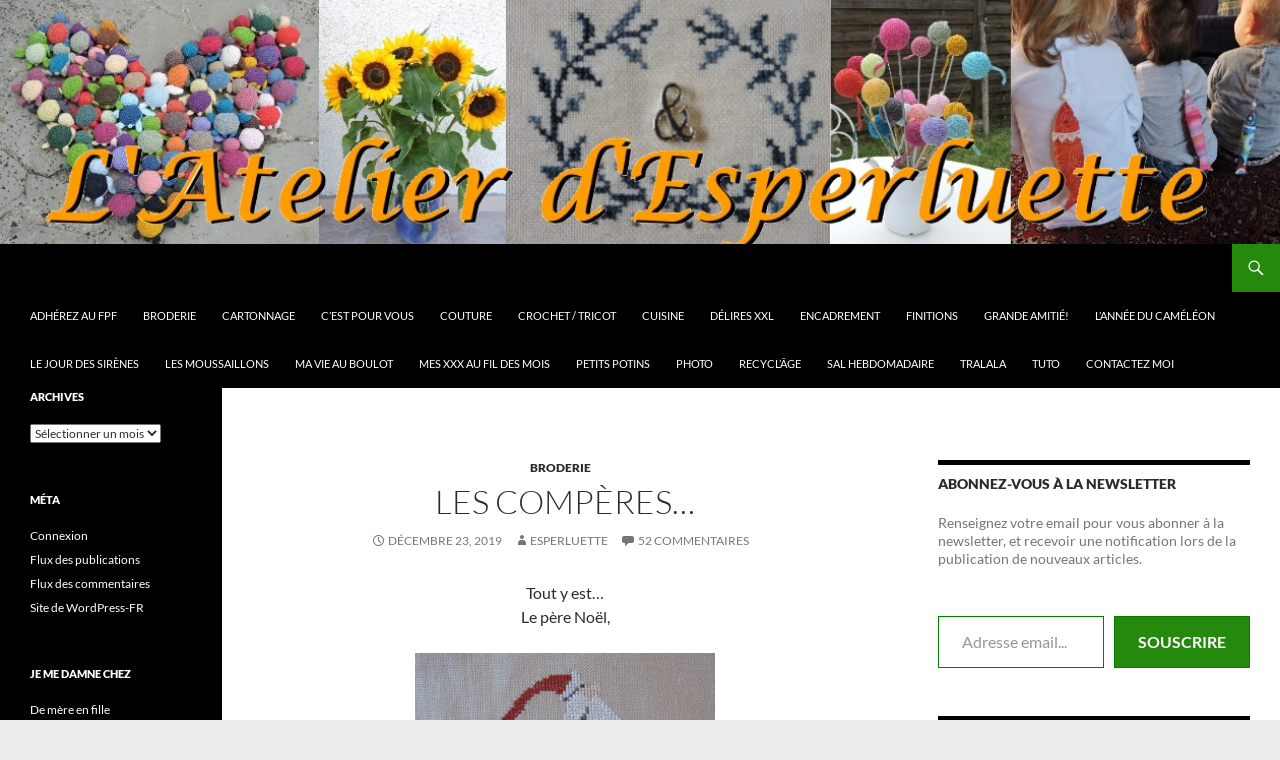

--- FILE ---
content_type: text/html; charset=UTF-8
request_url: https://latelier-desperluette.com/2019/12/les-comperes-2/
body_size: 23939
content:
<!DOCTYPE html>
<!--[if IE 7]>
<html class="ie ie7" lang="fr-FR">
<![endif]-->
<!--[if IE 8]>
<html class="ie ie8" lang="fr-FR">
<![endif]-->
<!--[if !(IE 7) & !(IE 8)]><!-->
<html lang="fr-FR">
<!--<![endif]-->
<head>
	<meta charset="UTF-8">
	<meta name="viewport" content="width=device-width, initial-scale=1.0">
	<title>Les compères&#8230; | L&#039;atelier d&#039;Esperluette</title>
	<link rel="profile" href="https://gmpg.org/xfn/11">
	<link rel="pingback" href="https://latelier-desperluette.com/xmlrpc.php">
	<!--[if lt IE 9]>
	<script src="https://latelier-desperluette.com/wp-content/themes/twentyfourteen/js/html5.js?ver=3.7.0"></script>
	<![endif]-->
	<meta name='robots' content='max-image-preview:large' />
	<style>img:is([sizes="auto" i], [sizes^="auto," i]) { contain-intrinsic-size: 3000px 1500px }</style>
	<link rel='dns-prefetch' href='//secure.gravatar.com' />
<link rel='dns-prefetch' href='//stats.wp.com' />
<link rel='dns-prefetch' href='//v0.wordpress.com' />
<link rel="alternate" type="application/rss+xml" title="L&#039;atelier d&#039;Esperluette &raquo; Flux" href="https://latelier-desperluette.com/feed/" />
<link rel="alternate" type="application/rss+xml" title="L&#039;atelier d&#039;Esperluette &raquo; Flux des commentaires" href="https://latelier-desperluette.com/comments/feed/" />
<link rel="alternate" type="application/rss+xml" title="L&#039;atelier d&#039;Esperluette &raquo; Les compères&#8230; Flux des commentaires" href="https://latelier-desperluette.com/2019/12/les-comperes-2/feed/" />
<script>
window._wpemojiSettings = {"baseUrl":"https:\/\/s.w.org\/images\/core\/emoji\/16.0.1\/72x72\/","ext":".png","svgUrl":"https:\/\/s.w.org\/images\/core\/emoji\/16.0.1\/svg\/","svgExt":".svg","source":{"concatemoji":"https:\/\/latelier-desperluette.com\/wp-includes\/js\/wp-emoji-release.min.js?ver=6.8.3"}};
/*! This file is auto-generated */
!function(s,n){var o,i,e;function c(e){try{var t={supportTests:e,timestamp:(new Date).valueOf()};sessionStorage.setItem(o,JSON.stringify(t))}catch(e){}}function p(e,t,n){e.clearRect(0,0,e.canvas.width,e.canvas.height),e.fillText(t,0,0);var t=new Uint32Array(e.getImageData(0,0,e.canvas.width,e.canvas.height).data),a=(e.clearRect(0,0,e.canvas.width,e.canvas.height),e.fillText(n,0,0),new Uint32Array(e.getImageData(0,0,e.canvas.width,e.canvas.height).data));return t.every(function(e,t){return e===a[t]})}function u(e,t){e.clearRect(0,0,e.canvas.width,e.canvas.height),e.fillText(t,0,0);for(var n=e.getImageData(16,16,1,1),a=0;a<n.data.length;a++)if(0!==n.data[a])return!1;return!0}function f(e,t,n,a){switch(t){case"flag":return n(e,"\ud83c\udff3\ufe0f\u200d\u26a7\ufe0f","\ud83c\udff3\ufe0f\u200b\u26a7\ufe0f")?!1:!n(e,"\ud83c\udde8\ud83c\uddf6","\ud83c\udde8\u200b\ud83c\uddf6")&&!n(e,"\ud83c\udff4\udb40\udc67\udb40\udc62\udb40\udc65\udb40\udc6e\udb40\udc67\udb40\udc7f","\ud83c\udff4\u200b\udb40\udc67\u200b\udb40\udc62\u200b\udb40\udc65\u200b\udb40\udc6e\u200b\udb40\udc67\u200b\udb40\udc7f");case"emoji":return!a(e,"\ud83e\udedf")}return!1}function g(e,t,n,a){var r="undefined"!=typeof WorkerGlobalScope&&self instanceof WorkerGlobalScope?new OffscreenCanvas(300,150):s.createElement("canvas"),o=r.getContext("2d",{willReadFrequently:!0}),i=(o.textBaseline="top",o.font="600 32px Arial",{});return e.forEach(function(e){i[e]=t(o,e,n,a)}),i}function t(e){var t=s.createElement("script");t.src=e,t.defer=!0,s.head.appendChild(t)}"undefined"!=typeof Promise&&(o="wpEmojiSettingsSupports",i=["flag","emoji"],n.supports={everything:!0,everythingExceptFlag:!0},e=new Promise(function(e){s.addEventListener("DOMContentLoaded",e,{once:!0})}),new Promise(function(t){var n=function(){try{var e=JSON.parse(sessionStorage.getItem(o));if("object"==typeof e&&"number"==typeof e.timestamp&&(new Date).valueOf()<e.timestamp+604800&&"object"==typeof e.supportTests)return e.supportTests}catch(e){}return null}();if(!n){if("undefined"!=typeof Worker&&"undefined"!=typeof OffscreenCanvas&&"undefined"!=typeof URL&&URL.createObjectURL&&"undefined"!=typeof Blob)try{var e="postMessage("+g.toString()+"("+[JSON.stringify(i),f.toString(),p.toString(),u.toString()].join(",")+"));",a=new Blob([e],{type:"text/javascript"}),r=new Worker(URL.createObjectURL(a),{name:"wpTestEmojiSupports"});return void(r.onmessage=function(e){c(n=e.data),r.terminate(),t(n)})}catch(e){}c(n=g(i,f,p,u))}t(n)}).then(function(e){for(var t in e)n.supports[t]=e[t],n.supports.everything=n.supports.everything&&n.supports[t],"flag"!==t&&(n.supports.everythingExceptFlag=n.supports.everythingExceptFlag&&n.supports[t]);n.supports.everythingExceptFlag=n.supports.everythingExceptFlag&&!n.supports.flag,n.DOMReady=!1,n.readyCallback=function(){n.DOMReady=!0}}).then(function(){return e}).then(function(){var e;n.supports.everything||(n.readyCallback(),(e=n.source||{}).concatemoji?t(e.concatemoji):e.wpemoji&&e.twemoji&&(t(e.twemoji),t(e.wpemoji)))}))}((window,document),window._wpemojiSettings);
</script>
<link rel='stylesheet' id='twentyfourteen-jetpack-css' href='https://latelier-desperluette.com/wp-content/plugins/jetpack/modules/theme-tools/compat/twentyfourteen.css?ver=15.0.2' media='all' />
<style id='wp-emoji-styles-inline-css'>

	img.wp-smiley, img.emoji {
		display: inline !important;
		border: none !important;
		box-shadow: none !important;
		height: 1em !important;
		width: 1em !important;
		margin: 0 0.07em !important;
		vertical-align: -0.1em !important;
		background: none !important;
		padding: 0 !important;
	}
</style>
<link rel='stylesheet' id='wp-block-library-css' href='https://latelier-desperluette.com/wp-includes/css/dist/block-library/style.min.css?ver=6.8.3' media='all' />
<style id='wp-block-library-theme-inline-css'>
.wp-block-audio :where(figcaption){color:#555;font-size:13px;text-align:center}.is-dark-theme .wp-block-audio :where(figcaption){color:#ffffffa6}.wp-block-audio{margin:0 0 1em}.wp-block-code{border:1px solid #ccc;border-radius:4px;font-family:Menlo,Consolas,monaco,monospace;padding:.8em 1em}.wp-block-embed :where(figcaption){color:#555;font-size:13px;text-align:center}.is-dark-theme .wp-block-embed :where(figcaption){color:#ffffffa6}.wp-block-embed{margin:0 0 1em}.blocks-gallery-caption{color:#555;font-size:13px;text-align:center}.is-dark-theme .blocks-gallery-caption{color:#ffffffa6}:root :where(.wp-block-image figcaption){color:#555;font-size:13px;text-align:center}.is-dark-theme :root :where(.wp-block-image figcaption){color:#ffffffa6}.wp-block-image{margin:0 0 1em}.wp-block-pullquote{border-bottom:4px solid;border-top:4px solid;color:currentColor;margin-bottom:1.75em}.wp-block-pullquote cite,.wp-block-pullquote footer,.wp-block-pullquote__citation{color:currentColor;font-size:.8125em;font-style:normal;text-transform:uppercase}.wp-block-quote{border-left:.25em solid;margin:0 0 1.75em;padding-left:1em}.wp-block-quote cite,.wp-block-quote footer{color:currentColor;font-size:.8125em;font-style:normal;position:relative}.wp-block-quote:where(.has-text-align-right){border-left:none;border-right:.25em solid;padding-left:0;padding-right:1em}.wp-block-quote:where(.has-text-align-center){border:none;padding-left:0}.wp-block-quote.is-large,.wp-block-quote.is-style-large,.wp-block-quote:where(.is-style-plain){border:none}.wp-block-search .wp-block-search__label{font-weight:700}.wp-block-search__button{border:1px solid #ccc;padding:.375em .625em}:where(.wp-block-group.has-background){padding:1.25em 2.375em}.wp-block-separator.has-css-opacity{opacity:.4}.wp-block-separator{border:none;border-bottom:2px solid;margin-left:auto;margin-right:auto}.wp-block-separator.has-alpha-channel-opacity{opacity:1}.wp-block-separator:not(.is-style-wide):not(.is-style-dots){width:100px}.wp-block-separator.has-background:not(.is-style-dots){border-bottom:none;height:1px}.wp-block-separator.has-background:not(.is-style-wide):not(.is-style-dots){height:2px}.wp-block-table{margin:0 0 1em}.wp-block-table td,.wp-block-table th{word-break:normal}.wp-block-table :where(figcaption){color:#555;font-size:13px;text-align:center}.is-dark-theme .wp-block-table :where(figcaption){color:#ffffffa6}.wp-block-video :where(figcaption){color:#555;font-size:13px;text-align:center}.is-dark-theme .wp-block-video :where(figcaption){color:#ffffffa6}.wp-block-video{margin:0 0 1em}:root :where(.wp-block-template-part.has-background){margin-bottom:0;margin-top:0;padding:1.25em 2.375em}
</style>
<style id='classic-theme-styles-inline-css'>
/*! This file is auto-generated */
.wp-block-button__link{color:#fff;background-color:#32373c;border-radius:9999px;box-shadow:none;text-decoration:none;padding:calc(.667em + 2px) calc(1.333em + 2px);font-size:1.125em}.wp-block-file__button{background:#32373c;color:#fff;text-decoration:none}
</style>
<link rel='stylesheet' id='mediaelement-css' href='https://latelier-desperluette.com/wp-includes/js/mediaelement/mediaelementplayer-legacy.min.css?ver=4.2.17' media='all' />
<link rel='stylesheet' id='wp-mediaelement-css' href='https://latelier-desperluette.com/wp-includes/js/mediaelement/wp-mediaelement.min.css?ver=6.8.3' media='all' />
<style id='jetpack-sharing-buttons-style-inline-css'>
.jetpack-sharing-buttons__services-list{display:flex;flex-direction:row;flex-wrap:wrap;gap:0;list-style-type:none;margin:5px;padding:0}.jetpack-sharing-buttons__services-list.has-small-icon-size{font-size:12px}.jetpack-sharing-buttons__services-list.has-normal-icon-size{font-size:16px}.jetpack-sharing-buttons__services-list.has-large-icon-size{font-size:24px}.jetpack-sharing-buttons__services-list.has-huge-icon-size{font-size:36px}@media print{.jetpack-sharing-buttons__services-list{display:none!important}}.editor-styles-wrapper .wp-block-jetpack-sharing-buttons{gap:0;padding-inline-start:0}ul.jetpack-sharing-buttons__services-list.has-background{padding:1.25em 2.375em}
</style>
<style id='global-styles-inline-css'>
:root{--wp--preset--aspect-ratio--square: 1;--wp--preset--aspect-ratio--4-3: 4/3;--wp--preset--aspect-ratio--3-4: 3/4;--wp--preset--aspect-ratio--3-2: 3/2;--wp--preset--aspect-ratio--2-3: 2/3;--wp--preset--aspect-ratio--16-9: 16/9;--wp--preset--aspect-ratio--9-16: 9/16;--wp--preset--color--black: #000;--wp--preset--color--cyan-bluish-gray: #abb8c3;--wp--preset--color--white: #fff;--wp--preset--color--pale-pink: #f78da7;--wp--preset--color--vivid-red: #cf2e2e;--wp--preset--color--luminous-vivid-orange: #ff6900;--wp--preset--color--luminous-vivid-amber: #fcb900;--wp--preset--color--light-green-cyan: #7bdcb5;--wp--preset--color--vivid-green-cyan: #00d084;--wp--preset--color--pale-cyan-blue: #8ed1fc;--wp--preset--color--vivid-cyan-blue: #0693e3;--wp--preset--color--vivid-purple: #9b51e0;--wp--preset--color--green: #24890d;--wp--preset--color--dark-gray: #2b2b2b;--wp--preset--color--medium-gray: #767676;--wp--preset--color--light-gray: #f5f5f5;--wp--preset--gradient--vivid-cyan-blue-to-vivid-purple: linear-gradient(135deg,rgba(6,147,227,1) 0%,rgb(155,81,224) 100%);--wp--preset--gradient--light-green-cyan-to-vivid-green-cyan: linear-gradient(135deg,rgb(122,220,180) 0%,rgb(0,208,130) 100%);--wp--preset--gradient--luminous-vivid-amber-to-luminous-vivid-orange: linear-gradient(135deg,rgba(252,185,0,1) 0%,rgba(255,105,0,1) 100%);--wp--preset--gradient--luminous-vivid-orange-to-vivid-red: linear-gradient(135deg,rgba(255,105,0,1) 0%,rgb(207,46,46) 100%);--wp--preset--gradient--very-light-gray-to-cyan-bluish-gray: linear-gradient(135deg,rgb(238,238,238) 0%,rgb(169,184,195) 100%);--wp--preset--gradient--cool-to-warm-spectrum: linear-gradient(135deg,rgb(74,234,220) 0%,rgb(151,120,209) 20%,rgb(207,42,186) 40%,rgb(238,44,130) 60%,rgb(251,105,98) 80%,rgb(254,248,76) 100%);--wp--preset--gradient--blush-light-purple: linear-gradient(135deg,rgb(255,206,236) 0%,rgb(152,150,240) 100%);--wp--preset--gradient--blush-bordeaux: linear-gradient(135deg,rgb(254,205,165) 0%,rgb(254,45,45) 50%,rgb(107,0,62) 100%);--wp--preset--gradient--luminous-dusk: linear-gradient(135deg,rgb(255,203,112) 0%,rgb(199,81,192) 50%,rgb(65,88,208) 100%);--wp--preset--gradient--pale-ocean: linear-gradient(135deg,rgb(255,245,203) 0%,rgb(182,227,212) 50%,rgb(51,167,181) 100%);--wp--preset--gradient--electric-grass: linear-gradient(135deg,rgb(202,248,128) 0%,rgb(113,206,126) 100%);--wp--preset--gradient--midnight: linear-gradient(135deg,rgb(2,3,129) 0%,rgb(40,116,252) 100%);--wp--preset--font-size--small: 13px;--wp--preset--font-size--medium: 20px;--wp--preset--font-size--large: 36px;--wp--preset--font-size--x-large: 42px;--wp--preset--spacing--20: 0.44rem;--wp--preset--spacing--30: 0.67rem;--wp--preset--spacing--40: 1rem;--wp--preset--spacing--50: 1.5rem;--wp--preset--spacing--60: 2.25rem;--wp--preset--spacing--70: 3.38rem;--wp--preset--spacing--80: 5.06rem;--wp--preset--shadow--natural: 6px 6px 9px rgba(0, 0, 0, 0.2);--wp--preset--shadow--deep: 12px 12px 50px rgba(0, 0, 0, 0.4);--wp--preset--shadow--sharp: 6px 6px 0px rgba(0, 0, 0, 0.2);--wp--preset--shadow--outlined: 6px 6px 0px -3px rgba(255, 255, 255, 1), 6px 6px rgba(0, 0, 0, 1);--wp--preset--shadow--crisp: 6px 6px 0px rgba(0, 0, 0, 1);}:where(.is-layout-flex){gap: 0.5em;}:where(.is-layout-grid){gap: 0.5em;}body .is-layout-flex{display: flex;}.is-layout-flex{flex-wrap: wrap;align-items: center;}.is-layout-flex > :is(*, div){margin: 0;}body .is-layout-grid{display: grid;}.is-layout-grid > :is(*, div){margin: 0;}:where(.wp-block-columns.is-layout-flex){gap: 2em;}:where(.wp-block-columns.is-layout-grid){gap: 2em;}:where(.wp-block-post-template.is-layout-flex){gap: 1.25em;}:where(.wp-block-post-template.is-layout-grid){gap: 1.25em;}.has-black-color{color: var(--wp--preset--color--black) !important;}.has-cyan-bluish-gray-color{color: var(--wp--preset--color--cyan-bluish-gray) !important;}.has-white-color{color: var(--wp--preset--color--white) !important;}.has-pale-pink-color{color: var(--wp--preset--color--pale-pink) !important;}.has-vivid-red-color{color: var(--wp--preset--color--vivid-red) !important;}.has-luminous-vivid-orange-color{color: var(--wp--preset--color--luminous-vivid-orange) !important;}.has-luminous-vivid-amber-color{color: var(--wp--preset--color--luminous-vivid-amber) !important;}.has-light-green-cyan-color{color: var(--wp--preset--color--light-green-cyan) !important;}.has-vivid-green-cyan-color{color: var(--wp--preset--color--vivid-green-cyan) !important;}.has-pale-cyan-blue-color{color: var(--wp--preset--color--pale-cyan-blue) !important;}.has-vivid-cyan-blue-color{color: var(--wp--preset--color--vivid-cyan-blue) !important;}.has-vivid-purple-color{color: var(--wp--preset--color--vivid-purple) !important;}.has-black-background-color{background-color: var(--wp--preset--color--black) !important;}.has-cyan-bluish-gray-background-color{background-color: var(--wp--preset--color--cyan-bluish-gray) !important;}.has-white-background-color{background-color: var(--wp--preset--color--white) !important;}.has-pale-pink-background-color{background-color: var(--wp--preset--color--pale-pink) !important;}.has-vivid-red-background-color{background-color: var(--wp--preset--color--vivid-red) !important;}.has-luminous-vivid-orange-background-color{background-color: var(--wp--preset--color--luminous-vivid-orange) !important;}.has-luminous-vivid-amber-background-color{background-color: var(--wp--preset--color--luminous-vivid-amber) !important;}.has-light-green-cyan-background-color{background-color: var(--wp--preset--color--light-green-cyan) !important;}.has-vivid-green-cyan-background-color{background-color: var(--wp--preset--color--vivid-green-cyan) !important;}.has-pale-cyan-blue-background-color{background-color: var(--wp--preset--color--pale-cyan-blue) !important;}.has-vivid-cyan-blue-background-color{background-color: var(--wp--preset--color--vivid-cyan-blue) !important;}.has-vivid-purple-background-color{background-color: var(--wp--preset--color--vivid-purple) !important;}.has-black-border-color{border-color: var(--wp--preset--color--black) !important;}.has-cyan-bluish-gray-border-color{border-color: var(--wp--preset--color--cyan-bluish-gray) !important;}.has-white-border-color{border-color: var(--wp--preset--color--white) !important;}.has-pale-pink-border-color{border-color: var(--wp--preset--color--pale-pink) !important;}.has-vivid-red-border-color{border-color: var(--wp--preset--color--vivid-red) !important;}.has-luminous-vivid-orange-border-color{border-color: var(--wp--preset--color--luminous-vivid-orange) !important;}.has-luminous-vivid-amber-border-color{border-color: var(--wp--preset--color--luminous-vivid-amber) !important;}.has-light-green-cyan-border-color{border-color: var(--wp--preset--color--light-green-cyan) !important;}.has-vivid-green-cyan-border-color{border-color: var(--wp--preset--color--vivid-green-cyan) !important;}.has-pale-cyan-blue-border-color{border-color: var(--wp--preset--color--pale-cyan-blue) !important;}.has-vivid-cyan-blue-border-color{border-color: var(--wp--preset--color--vivid-cyan-blue) !important;}.has-vivid-purple-border-color{border-color: var(--wp--preset--color--vivid-purple) !important;}.has-vivid-cyan-blue-to-vivid-purple-gradient-background{background: var(--wp--preset--gradient--vivid-cyan-blue-to-vivid-purple) !important;}.has-light-green-cyan-to-vivid-green-cyan-gradient-background{background: var(--wp--preset--gradient--light-green-cyan-to-vivid-green-cyan) !important;}.has-luminous-vivid-amber-to-luminous-vivid-orange-gradient-background{background: var(--wp--preset--gradient--luminous-vivid-amber-to-luminous-vivid-orange) !important;}.has-luminous-vivid-orange-to-vivid-red-gradient-background{background: var(--wp--preset--gradient--luminous-vivid-orange-to-vivid-red) !important;}.has-very-light-gray-to-cyan-bluish-gray-gradient-background{background: var(--wp--preset--gradient--very-light-gray-to-cyan-bluish-gray) !important;}.has-cool-to-warm-spectrum-gradient-background{background: var(--wp--preset--gradient--cool-to-warm-spectrum) !important;}.has-blush-light-purple-gradient-background{background: var(--wp--preset--gradient--blush-light-purple) !important;}.has-blush-bordeaux-gradient-background{background: var(--wp--preset--gradient--blush-bordeaux) !important;}.has-luminous-dusk-gradient-background{background: var(--wp--preset--gradient--luminous-dusk) !important;}.has-pale-ocean-gradient-background{background: var(--wp--preset--gradient--pale-ocean) !important;}.has-electric-grass-gradient-background{background: var(--wp--preset--gradient--electric-grass) !important;}.has-midnight-gradient-background{background: var(--wp--preset--gradient--midnight) !important;}.has-small-font-size{font-size: var(--wp--preset--font-size--small) !important;}.has-medium-font-size{font-size: var(--wp--preset--font-size--medium) !important;}.has-large-font-size{font-size: var(--wp--preset--font-size--large) !important;}.has-x-large-font-size{font-size: var(--wp--preset--font-size--x-large) !important;}
:where(.wp-block-post-template.is-layout-flex){gap: 1.25em;}:where(.wp-block-post-template.is-layout-grid){gap: 1.25em;}
:where(.wp-block-columns.is-layout-flex){gap: 2em;}:where(.wp-block-columns.is-layout-grid){gap: 2em;}
:root :where(.wp-block-pullquote){font-size: 1.5em;line-height: 1.6;}
</style>
<link rel='stylesheet' id='twentyfourteen-lato-css' href='https://latelier-desperluette.com/wp-content/themes/twentyfourteen/fonts/font-lato.css?ver=20230328' media='all' />
<link rel='stylesheet' id='genericons-css' href='https://latelier-desperluette.com/wp-content/plugins/jetpack/_inc/genericons/genericons/genericons.css?ver=3.1' media='all' />
<link rel='stylesheet' id='twentyfourteen-style-css' href='https://latelier-desperluette.com/wp-content/themes/twentyfourteen/style.css?ver=20250715' media='all' />
<link rel='stylesheet' id='twentyfourteen-block-style-css' href='https://latelier-desperluette.com/wp-content/themes/twentyfourteen/css/blocks.css?ver=20250715' media='all' />
<!--[if lt IE 9]>
<link rel='stylesheet' id='twentyfourteen-ie-css' href='https://latelier-desperluette.com/wp-content/themes/twentyfourteen/css/ie.css?ver=20140711' media='all' />
<![endif]-->
<script src="https://latelier-desperluette.com/wp-includes/js/jquery/jquery.min.js?ver=3.7.1" id="jquery-core-js"></script>
<script src="https://latelier-desperluette.com/wp-includes/js/jquery/jquery-migrate.min.js?ver=3.4.1" id="jquery-migrate-js"></script>
<script src="https://latelier-desperluette.com/wp-content/themes/twentyfourteen/js/functions.js?ver=20230526" id="twentyfourteen-script-js" defer data-wp-strategy="defer"></script>
<link rel="https://api.w.org/" href="https://latelier-desperluette.com/wp-json/" /><link rel="alternate" title="JSON" type="application/json" href="https://latelier-desperluette.com/wp-json/wp/v2/posts/32075" /><link rel="EditURI" type="application/rsd+xml" title="RSD" href="https://latelier-desperluette.com/xmlrpc.php?rsd" />
<meta name="generator" content="WordPress 6.8.3" />
<link rel="canonical" href="https://latelier-desperluette.com/2019/12/les-comperes-2/" />
<link rel='shortlink' href='https://wp.me/p4bOtQ-8ll' />
<link rel="alternate" title="oEmbed (JSON)" type="application/json+oembed" href="https://latelier-desperluette.com/wp-json/oembed/1.0/embed?url=https%3A%2F%2Flatelier-desperluette.com%2F2019%2F12%2Fles-comperes-2%2F" />
<link rel="alternate" title="oEmbed (XML)" type="text/xml+oembed" href="https://latelier-desperluette.com/wp-json/oembed/1.0/embed?url=https%3A%2F%2Flatelier-desperluette.com%2F2019%2F12%2Fles-comperes-2%2F&#038;format=xml" />
<!-- FAVHERO FAVICON START --><!-- For iPad with high-resolution Retina display running iOS ≥ 7: --><link rel="apple-touch-icon-precomposed" sizes="152x152" href="http://latelier-desperluette.com/wp-content/uploads/2024/03/favicon-152.png"><!-- Standard: --><link rel="icon" sizes="152x152" href="http://latelier-desperluette.com/wp-content/uploads/2024/03/favicon-152.png"><meta name="msapplication-TileColor" content="#FFFFFF"><meta name="msapplication-TileImage" content="http://latelier-desperluette.com/wp-content/uploads/2024/03/favicon-144.png"><!-- For iPad with high-resolution Retina display running iOS ≤ 6: --><link rel="apple-touch-icon-precomposed" sizes="144x144" href="http://latelier-desperluette.com/wp-content/uploads/2024/03/favicon-144.png"><!-- For iPhone with high-resolution Retina display running iOS ≥ 7: --><link rel="apple-touch-icon-precomposed" sizes="120x120" href="http://latelier-desperluette.com/wp-content/uploads/2024/03/favicon-120.png"><!-- For first- and second-generation iPad: --><link rel="apple-touch-icon-precomposed" sizes="72x72" href="http://latelier-desperluette.com/wp-content/uploads/2024/03/favicon-72.png"><!-- For non-Retina iPhone, iPod Touch, and Android 2.1+ devices: --><link rel="apple-touch-icon-precomposed" href="http://latelier-desperluette.com/wp-content/uploads/2024/03/favicon-57.png"><!-- FAVHERO FAVICON END -->	<style>img#wpstats{display:none}</style>
				<style type="text/css" id="twentyfourteen-header-css">
				.site-title,
		.site-description {
			clip-path: inset(50%);
			position: absolute;
		}
				</style>
		<style id="custom-background-css">
body.custom-background { background-color: #ededed; }
</style>
			<style id="wp-custom-css">
			.all-center > p {
	display:flex;
justify-content: center;
flex-wrap: wrap;
}

.entry-header {
	text-align: center;
}

body#tinymce {
	max-width: 537.59px !important;
}		</style>
		</head>

<body class="wp-singular post-template-default single single-post postid-32075 single-format-standard custom-background wp-embed-responsive wp-theme-twentyfourteen group-blog header-image singular">
<a class="screen-reader-text skip-link" href="#content">
	Aller au contenu</a>
<div id="page" class="hfeed site">
			<div id="site-header">
		<a href="https://latelier-desperluette.com/" rel="home" >
			<img src="https://latelier-desperluette.com/wp-content/uploads/2017/07/Bande-Principale.jpg" width="1260" height="240" alt="L&#039;atelier d&#039;Esperluette" srcset="https://latelier-desperluette.com/wp-content/uploads/2017/07/Bande-Principale.jpg 1260w, https://latelier-desperluette.com/wp-content/uploads/2017/07/Bande-Principale-300x57.jpg 300w, https://latelier-desperluette.com/wp-content/uploads/2017/07/Bande-Principale-1024x195.jpg 1024w" sizes="(max-width: 1260px) 100vw, 1260px" decoding="async" fetchpriority="high" />		</a>
	</div>
	
	<header id="masthead" class="site-header">
		<div class="header-main">
			<h1 class="site-title"><a href="https://latelier-desperluette.com/" rel="home" >L&#039;atelier d&#039;Esperluette</a></h1>

			<div class="search-toggle">
				<a href="#search-container" class="screen-reader-text" aria-expanded="false" aria-controls="search-container">
					Recherche				</a>
			</div>

			<nav id="primary-navigation" class="site-navigation primary-navigation">
				<button class="menu-toggle">Menu principal</button>
				<div class="menu-menu-1-container"><ul id="primary-menu" class="nav-menu"><li id="menu-item-37099" class="menu-item menu-item-type-taxonomy menu-item-object-category menu-item-37099"><a href="https://latelier-desperluette.com/category/adherez-au-fpf/">Adhérez au FPF</a></li>
<li id="menu-item-83" class="menu-item menu-item-type-taxonomy menu-item-object-category current-post-ancestor current-menu-parent current-post-parent menu-item-83"><a href="https://latelier-desperluette.com/category/broderie/">Broderie</a></li>
<li id="menu-item-82" class="menu-item menu-item-type-taxonomy menu-item-object-category menu-item-82"><a href="https://latelier-desperluette.com/category/cartonnage/">Cartonnage</a></li>
<li id="menu-item-25772" class="menu-item menu-item-type-taxonomy menu-item-object-category menu-item-25772"><a href="https://latelier-desperluette.com/category/cest-pour-vous/">C&rsquo;est pour vous</a></li>
<li id="menu-item-113" class="menu-item menu-item-type-taxonomy menu-item-object-category menu-item-113"><a href="https://latelier-desperluette.com/category/couture/">Couture</a></li>
<li id="menu-item-87" class="menu-item menu-item-type-taxonomy menu-item-object-category menu-item-87"><a href="https://latelier-desperluette.com/category/crochet-tricot/">Crochet / Tricot</a></li>
<li id="menu-item-95" class="menu-item menu-item-type-taxonomy menu-item-object-category menu-item-95"><a href="https://latelier-desperluette.com/category/cuisine/">Cuisine</a></li>
<li id="menu-item-21166" class="menu-item menu-item-type-taxonomy menu-item-object-category menu-item-21166"><a href="https://latelier-desperluette.com/category/delires-xxl/">Délires XXL</a></li>
<li id="menu-item-86" class="menu-item menu-item-type-taxonomy menu-item-object-category menu-item-86"><a href="https://latelier-desperluette.com/category/encadrement/">Encadrement</a></li>
<li id="menu-item-20210" class="menu-item menu-item-type-taxonomy menu-item-object-category menu-item-20210"><a href="https://latelier-desperluette.com/category/mes-finitions/">Finitions</a></li>
<li id="menu-item-20777" class="menu-item menu-item-type-taxonomy menu-item-object-category menu-item-20777"><a href="https://latelier-desperluette.com/category/grande-amitie/">Grande amitié!</a></li>
<li id="menu-item-32745" class="menu-item menu-item-type-taxonomy menu-item-object-category menu-item-32745"><a href="https://latelier-desperluette.com/category/lannee-du-cameleon/">L&rsquo;année du Caméléon</a></li>
<li id="menu-item-19959" class="menu-item menu-item-type-taxonomy menu-item-object-category menu-item-19959"><a href="https://latelier-desperluette.com/category/le-jour-des-sirenes/">Le jour des sirènes</a></li>
<li id="menu-item-26895" class="menu-item menu-item-type-taxonomy menu-item-object-category menu-item-26895"><a href="https://latelier-desperluette.com/category/les-mousaillons/">Les Moussaillons</a></li>
<li id="menu-item-17614" class="menu-item menu-item-type-taxonomy menu-item-object-category menu-item-17614"><a href="https://latelier-desperluette.com/category/ma-vie-au-boulot/">Ma vie au boulot</a></li>
<li id="menu-item-17717" class="menu-item menu-item-type-taxonomy menu-item-object-category menu-item-17717"><a href="https://latelier-desperluette.com/category/mes-xxx-au-fil-des-mois/">Mes xxx au fil des mois</a></li>
<li id="menu-item-301" class="menu-item menu-item-type-taxonomy menu-item-object-category menu-item-301"><a href="https://latelier-desperluette.com/category/potins/">Petits potins</a></li>
<li id="menu-item-85" class="menu-item menu-item-type-taxonomy menu-item-object-category menu-item-85"><a href="https://latelier-desperluette.com/category/photo/">Photo</a></li>
<li id="menu-item-31018" class="menu-item menu-item-type-taxonomy menu-item-object-category menu-item-31018"><a href="https://latelier-desperluette.com/category/recyclage/">Recycl&rsquo;Âge</a></li>
<li id="menu-item-18783" class="menu-item menu-item-type-taxonomy menu-item-object-category menu-item-18783"><a href="https://latelier-desperluette.com/category/sal-hebdomadaire/">SAL Hebdomadaire</a></li>
<li id="menu-item-17615" class="menu-item menu-item-type-taxonomy menu-item-object-category menu-item-17615"><a href="https://latelier-desperluette.com/category/tralala/">Tralala</a></li>
<li id="menu-item-18782" class="menu-item menu-item-type-taxonomy menu-item-object-category menu-item-18782"><a href="https://latelier-desperluette.com/category/tuto/">Tuto</a></li>
<li id="menu-item-23" class="menu-item menu-item-type-post_type menu-item-object-page menu-item-23"><a href="https://latelier-desperluette.com/contactez-moi/">Contactez moi</a></li>
</ul></div>			</nav>
		</div>

		<div id="search-container" class="search-box-wrapper hide">
			<div class="search-box">
				<form role="search" method="get" class="search-form" action="https://latelier-desperluette.com/">
				<label>
					<span class="screen-reader-text">Rechercher :</span>
					<input type="search" class="search-field" placeholder="Rechercher…" value="" name="s" />
				</label>
				<input type="submit" class="search-submit" value="Rechercher" />
			</form>			</div>
		</div>
	</header><!-- #masthead -->

	<div id="main" class="site-main">

	<div id="primary" class="content-area">
		<div id="content" class="site-content" role="main">
			
<article id="post-32075" class="post-32075 post type-post status-publish format-standard hentry category-broderie">
	
	<header class="entry-header">
				<div class="entry-meta">
			<span class="cat-links"><a href="https://latelier-desperluette.com/category/broderie/" rel="category tag">Broderie</a></span>
		</div>
			<h1 class="entry-title">Les compères&#8230;</h1>
		<div class="entry-meta">
			<span class="entry-date"><a href="https://latelier-desperluette.com/2019/12/les-comperes-2/" rel="bookmark"><time class="entry-date" datetime="2019-12-23T08:30:45+01:00">décembre 23, 2019</time></a></span> <span class="byline"><span class="author vcard"><a class="url fn n" href="https://latelier-desperluette.com/author/emmasauri/" rel="author">Esperluette</a></span></span>			<span class="comments-link"><a href="https://latelier-desperluette.com/2019/12/les-comperes-2/#comments">52 commentaires</a></span>
						</div><!-- .entry-meta -->
	</header><!-- .entry-header -->

		<div class="entry-content">
		<p style="text-align: center;">Tout y est&#8230;<br />
Le père Noël,</p>
<p style="text-align: center;"><a href="https://latelier-desperluette.com/2019/12/hate-toi-pere-nono/dscn4616-3/" rel="attachment wp-att-32126"><img decoding="async" class="alignnone size-medium wp-image-32126" src="https://latelier-desperluette.com/wp-content/uploads/2019/12/DSCN4616-1-300x225.jpg" alt="" width="300" height="225" srcset="https://latelier-desperluette.com/wp-content/uploads/2019/12/DSCN4616-1-300x225.jpg 300w, https://latelier-desperluette.com/wp-content/uploads/2019/12/DSCN4616-1-768x576.jpg 768w, https://latelier-desperluette.com/wp-content/uploads/2019/12/DSCN4616-1-1024x768.jpg 1024w" sizes="(max-width: 300px) 100vw, 300px" /></a></p>
<p style="text-align: center;">les cadeaux, les chaussons au pied des sapins,</p>
<p style="text-align: left;"><a href="https://latelier-desperluette.com/2019/12/les-comperes-2/dscn4729-copie/" rel="attachment wp-att-32196"><img decoding="async" class="alignnone wp-image-32196" src="https://latelier-desperluette.com/wp-content/uploads/2019/12/DSCN4729-Copie-187x300.jpg" alt="" width="147" height="235" srcset="https://latelier-desperluette.com/wp-content/uploads/2019/12/DSCN4729-Copie-187x300.jpg 187w, https://latelier-desperluette.com/wp-content/uploads/2019/12/DSCN4729-Copie.jpg 392w" sizes="(max-width: 147px) 100vw, 147px" /> </a><img loading="lazy" decoding="async" class="alignnone wp-image-32195" src="https://latelier-desperluette.com/wp-content/uploads/2019/12/DSCN4729-Copie-2-300x221.jpg" alt="" width="322" height="237" srcset="https://latelier-desperluette.com/wp-content/uploads/2019/12/DSCN4729-Copie-2-300x221.jpg 300w, https://latelier-desperluette.com/wp-content/uploads/2019/12/DSCN4729-Copie-2-768x565.jpg 768w, https://latelier-desperluette.com/wp-content/uploads/2019/12/DSCN4729-Copie-2-1024x753.jpg 1024w, https://latelier-desperluette.com/wp-content/uploads/2019/12/DSCN4729-Copie-2.jpg 1544w" sizes="auto, (max-width: 322px) 100vw, 322px" /></p>
<p><a href="https://latelier-desperluette.com/2019/12/mes-filets-mignons/dscn4729-2/" rel="attachment wp-att-32177"><img loading="lazy" decoding="async" class="alignnone wp-image-32177" src="https://latelier-desperluette.com/wp-content/uploads/2019/12/DSCN4729-225x300.jpg" alt="" width="170" height="227" srcset="https://latelier-desperluette.com/wp-content/uploads/2019/12/DSCN4729-225x300.jpg 225w, https://latelier-desperluette.com/wp-content/uploads/2019/12/DSCN4729-768x1024.jpg 768w, https://latelier-desperluette.com/wp-content/uploads/2019/12/DSCN4729.jpg 1704w" sizes="auto, (max-width: 170px) 100vw, 170px" /></a> <a href="https://latelier-desperluette.com/2019/12/mes-filets-mignons/dscn4734/" rel="attachment wp-att-32162"><img loading="lazy" decoding="async" class="alignnone size-medium wp-image-32162" src="https://latelier-desperluette.com/wp-content/uploads/2019/12/DSCN4734-300x225.jpg" alt="" width="300" height="225" srcset="https://latelier-desperluette.com/wp-content/uploads/2019/12/DSCN4734-300x225.jpg 300w, https://latelier-desperluette.com/wp-content/uploads/2019/12/DSCN4734-768x576.jpg 768w, https://latelier-desperluette.com/wp-content/uploads/2019/12/DSCN4734-1024x768.jpg 1024w" sizes="auto, (max-width: 300px) 100vw, 300px" /></a></p>
<p style="text-align: center;">Alors d&rsquo;accord, je n&rsquo;ai pas suivi fidèlement la grille de <a href="http://tournicoton.kingeshop.com/">Tournicoton</a>,<br />
mais mon père NoNo a retrouvé un collègue!</p>
<p style="text-align: center;"><img loading="lazy" decoding="async" class="size-medium wp-image-32357 aligncenter" src="https://latelier-desperluette.com/wp-content/uploads/2019/12/DSCN5045-300x225.jpg" alt="" width="300" height="225" srcset="https://latelier-desperluette.com/wp-content/uploads/2019/12/DSCN5045-300x225.jpg 300w, https://latelier-desperluette.com/wp-content/uploads/2019/12/DSCN5045-768x576.jpg 768w, https://latelier-desperluette.com/wp-content/uploads/2019/12/DSCN5045-1024x768.jpg 1024w" sizes="auto, (max-width: 300px) 100vw, 300px" /><br />
Tiens, en parlant de collègues,<br />
je clique chez <a href="http://lesrecreationsdenat.over-blog.com">Nat </a>et <a href="http://noellebrode.over-blog.com">Noëlle </a>pour admirer leur finition!</p>
<p>Je vous dis à bientôt!<br />
Esperluette.</p>
	</div><!-- .entry-content -->
	
	</article><!-- #post-32075 -->
		<nav class="navigation post-navigation">
		<h1 class="screen-reader-text">
			Navigation des articles		</h1>
		<div class="nav-links">
			<a href="https://latelier-desperluette.com/2019/12/4eme-dimanche-de-lavent/" rel="prev"><span class="meta-nav">Article précédent</span>4ème dimanche de l&rsquo;Avent!</a><a href="https://latelier-desperluette.com/2019/12/noel-noel/" rel="next"><span class="meta-nav">Article suivant</span>Noël! Noël!!!</a>			</div><!-- .nav-links -->
		</nav><!-- .navigation -->
		
<div id="comments" class="comments-area">

	
	<h2 class="comments-title">
		52 réflexions sur « Les compères&#8230; »	</h2>

		
	<ol class="comment-list">
				<li id="comment-84297" class="comment even thread-even depth-1">
			<article id="div-comment-84297" class="comment-body">
				<footer class="comment-meta">
					<div class="comment-author vcard">
						<img alt='' src='https://secure.gravatar.com/avatar/336a49c0b41cab8d220eccb926c41a50941a0a0b47cad492b32bb8f41762e65d?s=34&#038;d=mm&#038;r=g' srcset='https://secure.gravatar.com/avatar/336a49c0b41cab8d220eccb926c41a50941a0a0b47cad492b32bb8f41762e65d?s=68&#038;d=mm&#038;r=g 2x' class='avatar avatar-34 photo' height='34' width='34' loading='lazy' decoding='async'/>						<b class="fn"><a href="http://monpoussinbleu.com/" class="url" rel="ugc external nofollow">tchamtcham</a></b> <span class="says">dit :</span>					</div><!-- .comment-author -->

					<div class="comment-metadata">
						<a href="https://latelier-desperluette.com/2019/12/les-comperes-2/#comment-84297"><time datetime="2019-12-23T08:31:57+01:00">décembre 23, 2019 à 8:31 am</time></a>					</div><!-- .comment-metadata -->

									</footer><!-- .comment-meta -->

				<div class="comment-content">
					<p>j&rsquo;adore, ils sont trop sympa 🙂</p>
				</div><!-- .comment-content -->

				<div class="reply"><a rel="nofollow" class="comment-reply-link" href="https://latelier-desperluette.com/2019/12/les-comperes-2/?replytocom=84297#respond" data-commentid="84297" data-postid="32075" data-belowelement="div-comment-84297" data-respondelement="respond" data-replyto="Répondre à tchamtcham" aria-label="Répondre à tchamtcham">Répondre</a></div>			</article><!-- .comment-body -->
		</li><!-- #comment-## -->
		<li id="comment-84298" class="comment odd alt thread-odd thread-alt depth-1">
			<article id="div-comment-84298" class="comment-body">
				<footer class="comment-meta">
					<div class="comment-author vcard">
						<img alt='' src='https://secure.gravatar.com/avatar/3c1aa2b3c6704edfaa9e45f61930bc448732c9b643d697c8a56ddb9e0a55eb7f?s=34&#038;d=mm&#038;r=g' srcset='https://secure.gravatar.com/avatar/3c1aa2b3c6704edfaa9e45f61930bc448732c9b643d697c8a56ddb9e0a55eb7f?s=68&#038;d=mm&#038;r=g 2x' class='avatar avatar-34 photo' height='34' width='34' loading='lazy' decoding='async'/>						<b class="fn"><a href="http://le-blog-a-zig.over-blog.com" class="url" rel="ugc external nofollow">ODILE</a></b> <span class="says">dit :</span>					</div><!-- .comment-author -->

					<div class="comment-metadata">
						<a href="https://latelier-desperluette.com/2019/12/les-comperes-2/#comment-84298"><time datetime="2019-12-23T08:33:35+01:00">décembre 23, 2019 à 8:33 am</time></a>					</div><!-- .comment-metadata -->

									</footer><!-- .comment-meta -->

				<div class="comment-content">
					<p>Tu as très bien fait de laisser libre cours à ton imagination.</p>
				</div><!-- .comment-content -->

				<div class="reply"><a rel="nofollow" class="comment-reply-link" href="https://latelier-desperluette.com/2019/12/les-comperes-2/?replytocom=84298#respond" data-commentid="84298" data-postid="32075" data-belowelement="div-comment-84298" data-respondelement="respond" data-replyto="Répondre à ODILE" aria-label="Répondre à ODILE">Répondre</a></div>			</article><!-- .comment-body -->
		</li><!-- #comment-## -->
		<li id="comment-84299" class="comment even thread-even depth-1">
			<article id="div-comment-84299" class="comment-body">
				<footer class="comment-meta">
					<div class="comment-author vcard">
						<img alt='' src='https://secure.gravatar.com/avatar/c630de85203963924d1bd6188429c11c87d8937486e45af127c3aae9fa6e404b?s=34&#038;d=mm&#038;r=g' srcset='https://secure.gravatar.com/avatar/c630de85203963924d1bd6188429c11c87d8937486e45af127c3aae9fa6e404b?s=68&#038;d=mm&#038;r=g 2x' class='avatar avatar-34 photo' height='34' width='34' loading='lazy' decoding='async'/>						<b class="fn">edith</b> <span class="says">dit :</span>					</div><!-- .comment-author -->

					<div class="comment-metadata">
						<a href="https://latelier-desperluette.com/2019/12/les-comperes-2/#comment-84299"><time datetime="2019-12-23T08:37:50+01:00">décembre 23, 2019 à 8:37 am</time></a>					</div><!-- .comment-metadata -->

									</footer><!-- .comment-meta -->

				<div class="comment-content">
					<p>joli finition !</p>
				</div><!-- .comment-content -->

				<div class="reply"><a rel="nofollow" class="comment-reply-link" href="https://latelier-desperluette.com/2019/12/les-comperes-2/?replytocom=84299#respond" data-commentid="84299" data-postid="32075" data-belowelement="div-comment-84299" data-respondelement="respond" data-replyto="Répondre à edith" aria-label="Répondre à edith">Répondre</a></div>			</article><!-- .comment-body -->
		</li><!-- #comment-## -->
		<li id="comment-84300" class="comment odd alt thread-odd thread-alt depth-1">
			<article id="div-comment-84300" class="comment-body">
				<footer class="comment-meta">
					<div class="comment-author vcard">
						<img alt='' src='https://secure.gravatar.com/avatar/f46e54fa851055518c949d86a465a7c01717f87af617cb9be06a04df83f1e8bd?s=34&#038;d=mm&#038;r=g' srcset='https://secure.gravatar.com/avatar/f46e54fa851055518c949d86a465a7c01717f87af617cb9be06a04df83f1e8bd?s=68&#038;d=mm&#038;r=g 2x' class='avatar avatar-34 photo' height='34' width='34' loading='lazy' decoding='async'/>						<b class="fn"><a href="http://tatou44.canalblog.com" class="url" rel="ugc external nofollow">tatou44</a></b> <span class="says">dit :</span>					</div><!-- .comment-author -->

					<div class="comment-metadata">
						<a href="https://latelier-desperluette.com/2019/12/les-comperes-2/#comment-84300"><time datetime="2019-12-23T08:39:52+01:00">décembre 23, 2019 à 8:39 am</time></a>					</div><!-- .comment-metadata -->

									</footer><!-- .comment-meta -->

				<div class="comment-content">
					<p>J&rsquo;adore ta finition bravo</p>
				</div><!-- .comment-content -->

				<div class="reply"><a rel="nofollow" class="comment-reply-link" href="https://latelier-desperluette.com/2019/12/les-comperes-2/?replytocom=84300#respond" data-commentid="84300" data-postid="32075" data-belowelement="div-comment-84300" data-respondelement="respond" data-replyto="Répondre à tatou44" aria-label="Répondre à tatou44">Répondre</a></div>			</article><!-- .comment-body -->
		</li><!-- #comment-## -->
		<li id="comment-84301" class="comment even thread-even depth-1">
			<article id="div-comment-84301" class="comment-body">
				<footer class="comment-meta">
					<div class="comment-author vcard">
						<img alt='' src='https://secure.gravatar.com/avatar/c284fcdb1e483bf1ae5cf76bc233099ea52d0e70dbf8375705636e6eaeb3c8c8?s=34&#038;d=mm&#038;r=g' srcset='https://secure.gravatar.com/avatar/c284fcdb1e483bf1ae5cf76bc233099ea52d0e70dbf8375705636e6eaeb3c8c8?s=68&#038;d=mm&#038;r=g 2x' class='avatar avatar-34 photo' height='34' width='34' loading='lazy' decoding='async'/>						<b class="fn"><a href="http://olgayou.canalblog.com" class="url" rel="ugc external nofollow">olgayou</a></b> <span class="says">dit :</span>					</div><!-- .comment-author -->

					<div class="comment-metadata">
						<a href="https://latelier-desperluette.com/2019/12/les-comperes-2/#comment-84301"><time datetime="2019-12-23T08:40:51+01:00">décembre 23, 2019 à 8:40 am</time></a>					</div><!-- .comment-metadata -->

									</footer><!-- .comment-meta -->

				<div class="comment-content">
					<p>Très jolie finition, bravo !</p>
				</div><!-- .comment-content -->

				<div class="reply"><a rel="nofollow" class="comment-reply-link" href="https://latelier-desperluette.com/2019/12/les-comperes-2/?replytocom=84301#respond" data-commentid="84301" data-postid="32075" data-belowelement="div-comment-84301" data-respondelement="respond" data-replyto="Répondre à olgayou" aria-label="Répondre à olgayou">Répondre</a></div>			</article><!-- .comment-body -->
		</li><!-- #comment-## -->
		<li id="comment-84302" class="comment odd alt thread-odd thread-alt depth-1">
			<article id="div-comment-84302" class="comment-body">
				<footer class="comment-meta">
					<div class="comment-author vcard">
						<img alt='' src='https://secure.gravatar.com/avatar/3e971cb054596fa3a321a062be525da01151ae0204d97b51258d1d69442f3bd7?s=34&#038;d=mm&#038;r=g' srcset='https://secure.gravatar.com/avatar/3e971cb054596fa3a321a062be525da01151ae0204d97b51258d1d69442f3bd7?s=68&#038;d=mm&#038;r=g 2x' class='avatar avatar-34 photo' height='34' width='34' loading='lazy' decoding='async'/>						<b class="fn"><a href="http://gibouchap.canalblog.com" class="url" rel="ugc external nofollow">Giboulée50</a></b> <span class="says">dit :</span>					</div><!-- .comment-author -->

					<div class="comment-metadata">
						<a href="https://latelier-desperluette.com/2019/12/les-comperes-2/#comment-84302"><time datetime="2019-12-23T08:40:55+01:00">décembre 23, 2019 à 8:40 am</time></a>					</div><!-- .comment-metadata -->

									</footer><!-- .comment-meta -->

				<div class="comment-content">
					<p>Superbes bannières!<br />
C&rsquo;est ce que j&rsquo;aime, profiter de ton imagination!<br />
Bon lundi, sans soleil!</p>
				</div><!-- .comment-content -->

				<div class="reply"><a rel="nofollow" class="comment-reply-link" href="https://latelier-desperluette.com/2019/12/les-comperes-2/?replytocom=84302#respond" data-commentid="84302" data-postid="32075" data-belowelement="div-comment-84302" data-respondelement="respond" data-replyto="Répondre à Giboulée50" aria-label="Répondre à Giboulée50">Répondre</a></div>			</article><!-- .comment-body -->
		</li><!-- #comment-## -->
		<li id="comment-84305" class="comment even thread-even depth-1">
			<article id="div-comment-84305" class="comment-body">
				<footer class="comment-meta">
					<div class="comment-author vcard">
						<img alt='' src='https://secure.gravatar.com/avatar/21ce9a96ce7a0694213061525928bec7c8995f589324888600df6f3ac04503c0?s=34&#038;d=mm&#038;r=g' srcset='https://secure.gravatar.com/avatar/21ce9a96ce7a0694213061525928bec7c8995f589324888600df6f3ac04503c0?s=68&#038;d=mm&#038;r=g 2x' class='avatar avatar-34 photo' height='34' width='34' loading='lazy' decoding='async'/>						<b class="fn"><a href="http://chezdametatale.canalblog.com" class="url" rel="ugc external nofollow">dame tatale</a></b> <span class="says">dit :</span>					</div><!-- .comment-author -->

					<div class="comment-metadata">
						<a href="https://latelier-desperluette.com/2019/12/les-comperes-2/#comment-84305"><time datetime="2019-12-23T08:43:48+01:00">décembre 23, 2019 à 8:43 am</time></a>					</div><!-- .comment-metadata -->

									</footer><!-- .comment-meta -->

				<div class="comment-content">
					<p>je l&rsquo;aime bien ton papa nono !<br />
Bons préparatifs, bisous</p>
				</div><!-- .comment-content -->

				<div class="reply"><a rel="nofollow" class="comment-reply-link" href="https://latelier-desperluette.com/2019/12/les-comperes-2/?replytocom=84305#respond" data-commentid="84305" data-postid="32075" data-belowelement="div-comment-84305" data-respondelement="respond" data-replyto="Répondre à dame tatale" aria-label="Répondre à dame tatale">Répondre</a></div>			</article><!-- .comment-body -->
		</li><!-- #comment-## -->
		<li id="comment-84306" class="comment odd alt thread-odd thread-alt depth-1">
			<article id="div-comment-84306" class="comment-body">
				<footer class="comment-meta">
					<div class="comment-author vcard">
						<img alt='' src='https://secure.gravatar.com/avatar/38fcade5c50d221fad598f4c82c84e6a812202b7db5bc6a895d0385b9d1dd672?s=34&#038;d=mm&#038;r=g' srcset='https://secure.gravatar.com/avatar/38fcade5c50d221fad598f4c82c84e6a812202b7db5bc6a895d0385b9d1dd672?s=68&#038;d=mm&#038;r=g 2x' class='avatar avatar-34 photo' height='34' width='34' loading='lazy' decoding='async'/>						<b class="fn"><a href="http://yllen.canalblog.com" class="url" rel="ugc external nofollow">nelly</a></b> <span class="says">dit :</span>					</div><!-- .comment-author -->

					<div class="comment-metadata">
						<a href="https://latelier-desperluette.com/2019/12/les-comperes-2/#comment-84306"><time datetime="2019-12-23T08:45:18+01:00">décembre 23, 2019 à 8:45 am</time></a>					</div><!-- .comment-metadata -->

									</footer><!-- .comment-meta -->

				<div class="comment-content">
					<p>j&rsquo;adore ton montage , trop sympa !<br />
bises<br />
nelly Yllen</p>
				</div><!-- .comment-content -->

				<div class="reply"><a rel="nofollow" class="comment-reply-link" href="https://latelier-desperluette.com/2019/12/les-comperes-2/?replytocom=84306#respond" data-commentid="84306" data-postid="32075" data-belowelement="div-comment-84306" data-respondelement="respond" data-replyto="Répondre à nelly" aria-label="Répondre à nelly">Répondre</a></div>			</article><!-- .comment-body -->
		</li><!-- #comment-## -->
		<li id="comment-84310" class="comment even thread-even depth-1">
			<article id="div-comment-84310" class="comment-body">
				<footer class="comment-meta">
					<div class="comment-author vcard">
						<img alt='' src='https://secure.gravatar.com/avatar/f6fd6a4486a3a0d7a4969edb6ca3a48ef000c10c74981de46994f02c9751313f?s=34&#038;d=mm&#038;r=g' srcset='https://secure.gravatar.com/avatar/f6fd6a4486a3a0d7a4969edb6ca3a48ef000c10c74981de46994f02c9751313f?s=68&#038;d=mm&#038;r=g 2x' class='avatar avatar-34 photo' height='34' width='34' loading='lazy' decoding='async'/>						<b class="fn"><a href="http://noellebrode.over-blog.com" class="url" rel="ugc external nofollow">Noëlle</a></b> <span class="says">dit :</span>					</div><!-- .comment-author -->

					<div class="comment-metadata">
						<a href="https://latelier-desperluette.com/2019/12/les-comperes-2/#comment-84310"><time datetime="2019-12-23T08:54:44+01:00">décembre 23, 2019 à 8:54 am</time></a>					</div><!-- .comment-metadata -->

									</footer><!-- .comment-meta -->

				<div class="comment-content">
					<p>Très sympa!!!</p>
				</div><!-- .comment-content -->

				<div class="reply"><a rel="nofollow" class="comment-reply-link" href="https://latelier-desperluette.com/2019/12/les-comperes-2/?replytocom=84310#respond" data-commentid="84310" data-postid="32075" data-belowelement="div-comment-84310" data-respondelement="respond" data-replyto="Répondre à Noëlle" aria-label="Répondre à Noëlle">Répondre</a></div>			</article><!-- .comment-body -->
		</li><!-- #comment-## -->
		<li id="comment-84312" class="comment odd alt thread-odd thread-alt depth-1">
			<article id="div-comment-84312" class="comment-body">
				<footer class="comment-meta">
					<div class="comment-author vcard">
						<img alt='' src='https://secure.gravatar.com/avatar/0a509d995870a1b77197d8e15e398e1c7aeed8ac6ba39d8a19a83bc828614eda?s=34&#038;d=mm&#038;r=g' srcset='https://secure.gravatar.com/avatar/0a509d995870a1b77197d8e15e398e1c7aeed8ac6ba39d8a19a83bc828614eda?s=68&#038;d=mm&#038;r=g 2x' class='avatar avatar-34 photo' height='34' width='34' loading='lazy' decoding='async'/>						<b class="fn">Math</b> <span class="says">dit :</span>					</div><!-- .comment-author -->

					<div class="comment-metadata">
						<a href="https://latelier-desperluette.com/2019/12/les-comperes-2/#comment-84312"><time datetime="2019-12-23T08:58:33+01:00">décembre 23, 2019 à 8:58 am</time></a>					</div><!-- .comment-metadata -->

									</footer><!-- .comment-meta -->

				<div class="comment-content">
					<p>C&rsquo;est magnifique, j&rsquo;adore tes finitions.</p>
				</div><!-- .comment-content -->

				<div class="reply"><a rel="nofollow" class="comment-reply-link" href="https://latelier-desperluette.com/2019/12/les-comperes-2/?replytocom=84312#respond" data-commentid="84312" data-postid="32075" data-belowelement="div-comment-84312" data-respondelement="respond" data-replyto="Répondre à Math" aria-label="Répondre à Math">Répondre</a></div>			</article><!-- .comment-body -->
		</li><!-- #comment-## -->
		<li id="comment-84313" class="comment even thread-even depth-1">
			<article id="div-comment-84313" class="comment-body">
				<footer class="comment-meta">
					<div class="comment-author vcard">
						<img alt='' src='https://secure.gravatar.com/avatar/90d7865d55cc2039060324237eca50ada7f1495b7e6b5600ad64b26b45944131?s=34&#038;d=mm&#038;r=g' srcset='https://secure.gravatar.com/avatar/90d7865d55cc2039060324237eca50ada7f1495b7e6b5600ad64b26b45944131?s=68&#038;d=mm&#038;r=g 2x' class='avatar avatar-34 photo' height='34' width='34' loading='lazy' decoding='async'/>						<b class="fn"><a href="http://lafeeetlatortue.canalblog.com/" class="url" rel="ugc external nofollow">SandRyne</a></b> <span class="says">dit :</span>					</div><!-- .comment-author -->

					<div class="comment-metadata">
						<a href="https://latelier-desperluette.com/2019/12/les-comperes-2/#comment-84313"><time datetime="2019-12-23T09:05:47+01:00">décembre 23, 2019 à 9:05 am</time></a>					</div><!-- .comment-metadata -->

									</footer><!-- .comment-meta -->

				<div class="comment-content">
					<p>Quelles merveilles ! Les finitions sont à tomber !<br />
Bisous !*<br />
SandRyne</p>
				</div><!-- .comment-content -->

				<div class="reply"><a rel="nofollow" class="comment-reply-link" href="https://latelier-desperluette.com/2019/12/les-comperes-2/?replytocom=84313#respond" data-commentid="84313" data-postid="32075" data-belowelement="div-comment-84313" data-respondelement="respond" data-replyto="Répondre à SandRyne" aria-label="Répondre à SandRyne">Répondre</a></div>			</article><!-- .comment-body -->
		</li><!-- #comment-## -->
		<li id="comment-84314" class="comment odd alt thread-odd thread-alt depth-1">
			<article id="div-comment-84314" class="comment-body">
				<footer class="comment-meta">
					<div class="comment-author vcard">
						<img alt='' src='https://secure.gravatar.com/avatar/f9ac051150ddfb2507a0803e2377ae58df0e5740d965372fc49d5687ee3f9970?s=34&#038;d=mm&#038;r=g' srcset='https://secure.gravatar.com/avatar/f9ac051150ddfb2507a0803e2377ae58df0e5740d965372fc49d5687ee3f9970?s=68&#038;d=mm&#038;r=g 2x' class='avatar avatar-34 photo' height='34' width='34' loading='lazy' decoding='async'/>						<b class="fn">moniquedesvosges</b> <span class="says">dit :</span>					</div><!-- .comment-author -->

					<div class="comment-metadata">
						<a href="https://latelier-desperluette.com/2019/12/les-comperes-2/#comment-84314"><time datetime="2019-12-23T09:08:33+01:00">décembre 23, 2019 à 9:08 am</time></a>					</div><!-- .comment-metadata -->

									</footer><!-- .comment-meta -->

				<div class="comment-content">
					<p>TRès joli avec ces rajouts, cela donne du relief et met une joyeuse ambiance !! Je chanterai presque avec eux !!!!<br />
Et en route pour Noël<br />
Bise</p>
				</div><!-- .comment-content -->

				<div class="reply"><a rel="nofollow" class="comment-reply-link" href="https://latelier-desperluette.com/2019/12/les-comperes-2/?replytocom=84314#respond" data-commentid="84314" data-postid="32075" data-belowelement="div-comment-84314" data-respondelement="respond" data-replyto="Répondre à moniquedesvosges" aria-label="Répondre à moniquedesvosges">Répondre</a></div>			</article><!-- .comment-body -->
		</li><!-- #comment-## -->
		<li id="comment-84315" class="comment even thread-even depth-1">
			<article id="div-comment-84315" class="comment-body">
				<footer class="comment-meta">
					<div class="comment-author vcard">
						<img alt='' src='https://secure.gravatar.com/avatar/24ae85c2ffedc908441d84dbaedcefd2d007d9196f5dd8417dd74b93a47d7995?s=34&#038;d=mm&#038;r=g' srcset='https://secure.gravatar.com/avatar/24ae85c2ffedc908441d84dbaedcefd2d007d9196f5dd8417dd74b93a47d7995?s=68&#038;d=mm&#038;r=g 2x' class='avatar avatar-34 photo' height='34' width='34' loading='lazy' decoding='async'/>						<b class="fn">Auprès de mon arbre</b> <span class="says">dit :</span>					</div><!-- .comment-author -->

					<div class="comment-metadata">
						<a href="https://latelier-desperluette.com/2019/12/les-comperes-2/#comment-84315"><time datetime="2019-12-23T09:17:02+01:00">décembre 23, 2019 à 9:17 am</time></a>					</div><!-- .comment-metadata -->

									</footer><!-- .comment-meta -->

				<div class="comment-content">
					<p>Tes finitions les mettent très bien en valeur, ils sont splendides. Biz Françoise</p>
				</div><!-- .comment-content -->

				<div class="reply"><a rel="nofollow" class="comment-reply-link" href="https://latelier-desperluette.com/2019/12/les-comperes-2/?replytocom=84315#respond" data-commentid="84315" data-postid="32075" data-belowelement="div-comment-84315" data-respondelement="respond" data-replyto="Répondre à Auprès de mon arbre" aria-label="Répondre à Auprès de mon arbre">Répondre</a></div>			</article><!-- .comment-body -->
		</li><!-- #comment-## -->
		<li id="comment-84316" class="comment odd alt thread-odd thread-alt depth-1">
			<article id="div-comment-84316" class="comment-body">
				<footer class="comment-meta">
					<div class="comment-author vcard">
						<img alt='' src='https://secure.gravatar.com/avatar/359a68243ee21e9cd85dc6121b401fb004cedcfc358d64c3ff6936896e869bbb?s=34&#038;d=mm&#038;r=g' srcset='https://secure.gravatar.com/avatar/359a68243ee21e9cd85dc6121b401fb004cedcfc358d64c3ff6936896e869bbb?s=68&#038;d=mm&#038;r=g 2x' class='avatar avatar-34 photo' height='34' width='34' loading='lazy' decoding='async'/>						<b class="fn">pecelette32</b> <span class="says">dit :</span>					</div><!-- .comment-author -->

					<div class="comment-metadata">
						<a href="https://latelier-desperluette.com/2019/12/les-comperes-2/#comment-84316"><time datetime="2019-12-23T09:25:15+01:00">décembre 23, 2019 à 9:25 am</time></a>					</div><!-- .comment-metadata -->

									</footer><!-- .comment-meta -->

				<div class="comment-content">
					<p>J&rsquo;aime beaucoup ces 2 grilles humoristiques, tes finitions sont géniales, te voici fin prête pour fêter noël, bon lundi, bisous.</p>
				</div><!-- .comment-content -->

				<div class="reply"><a rel="nofollow" class="comment-reply-link" href="https://latelier-desperluette.com/2019/12/les-comperes-2/?replytocom=84316#respond" data-commentid="84316" data-postid="32075" data-belowelement="div-comment-84316" data-respondelement="respond" data-replyto="Répondre à pecelette32" aria-label="Répondre à pecelette32">Répondre</a></div>			</article><!-- .comment-body -->
		</li><!-- #comment-## -->
		<li id="comment-84319" class="comment even thread-even depth-1">
			<article id="div-comment-84319" class="comment-body">
				<footer class="comment-meta">
					<div class="comment-author vcard">
						<img alt='' src='https://secure.gravatar.com/avatar/d8fd14f4070ea6e38a6331f9152d75d925f66afcc5867e4450c3e5e563c8b418?s=34&#038;d=mm&#038;r=g' srcset='https://secure.gravatar.com/avatar/d8fd14f4070ea6e38a6331f9152d75d925f66afcc5867e4450c3e5e563c8b418?s=68&#038;d=mm&#038;r=g 2x' class='avatar avatar-34 photo' height='34' width='34' loading='lazy' decoding='async'/>						<b class="fn"><a href="http://CEMAVI78.OVER-BLOG.COM" class="url" rel="ugc external nofollow">Cemavi</a></b> <span class="says">dit :</span>					</div><!-- .comment-author -->

					<div class="comment-metadata">
						<a href="https://latelier-desperluette.com/2019/12/les-comperes-2/#comment-84319"><time datetime="2019-12-23T10:51:08+01:00">décembre 23, 2019 à 10:51 am</time></a>					</div><!-- .comment-metadata -->

									</footer><!-- .comment-meta -->

				<div class="comment-content">
					<p>Bravo ! C&rsquo;est trop trop mignon !</p>
				</div><!-- .comment-content -->

				<div class="reply"><a rel="nofollow" class="comment-reply-link" href="https://latelier-desperluette.com/2019/12/les-comperes-2/?replytocom=84319#respond" data-commentid="84319" data-postid="32075" data-belowelement="div-comment-84319" data-respondelement="respond" data-replyto="Répondre à Cemavi" aria-label="Répondre à Cemavi">Répondre</a></div>			</article><!-- .comment-body -->
		</li><!-- #comment-## -->
		<li id="comment-84320" class="comment odd alt thread-odd thread-alt depth-1">
			<article id="div-comment-84320" class="comment-body">
				<footer class="comment-meta">
					<div class="comment-author vcard">
						<img alt='' src='https://secure.gravatar.com/avatar/9d0217d8e19fa829ea01b3d9b3eaee270289c8ff2a86c6dfb21b3398ec13c8c6?s=34&#038;d=mm&#038;r=g' srcset='https://secure.gravatar.com/avatar/9d0217d8e19fa829ea01b3d9b3eaee270289c8ff2a86c6dfb21b3398ec13c8c6?s=68&#038;d=mm&#038;r=g 2x' class='avatar avatar-34 photo' height='34' width='34' loading='lazy' decoding='async'/>						<b class="fn"><a href="http://amicroiseedebetty.canalblog.com" class="url" rel="ugc external nofollow">NELLY B</a></b> <span class="says">dit :</span>					</div><!-- .comment-author -->

					<div class="comment-metadata">
						<a href="https://latelier-desperluette.com/2019/12/les-comperes-2/#comment-84320"><time datetime="2019-12-23T10:53:55+01:00">décembre 23, 2019 à 10:53 am</time></a>					</div><!-- .comment-metadata -->

									</footer><!-- .comment-meta -->

				<div class="comment-content">
					<p>Jolie broderie<br />
bises<br />
Nelly</p>
				</div><!-- .comment-content -->

				<div class="reply"><a rel="nofollow" class="comment-reply-link" href="https://latelier-desperluette.com/2019/12/les-comperes-2/?replytocom=84320#respond" data-commentid="84320" data-postid="32075" data-belowelement="div-comment-84320" data-respondelement="respond" data-replyto="Répondre à NELLY B" aria-label="Répondre à NELLY B">Répondre</a></div>			</article><!-- .comment-body -->
		</li><!-- #comment-## -->
		<li id="comment-84321" class="comment even thread-even depth-1">
			<article id="div-comment-84321" class="comment-body">
				<footer class="comment-meta">
					<div class="comment-author vcard">
						<img alt='' src='https://secure.gravatar.com/avatar/fbe7f983a4552dd3b1e6c76c9f0aac5bfa331fcbcb1f3ac90a9ec49b784081ce?s=34&#038;d=mm&#038;r=g' srcset='https://secure.gravatar.com/avatar/fbe7f983a4552dd3b1e6c76c9f0aac5bfa331fcbcb1f3ac90a9ec49b784081ce?s=68&#038;d=mm&#038;r=g 2x' class='avatar avatar-34 photo' height='34' width='34' loading='lazy' decoding='async'/>						<b class="fn"><a href="https://petites-croix-de-babouchka.blogspot.com/" class="url" rel="ugc external nofollow">Babouchka</a></b> <span class="says">dit :</span>					</div><!-- .comment-author -->

					<div class="comment-metadata">
						<a href="https://latelier-desperluette.com/2019/12/les-comperes-2/#comment-84321"><time datetime="2019-12-23T10:55:54+01:00">décembre 23, 2019 à 10:55 am</time></a>					</div><!-- .comment-metadata -->

									</footer><!-- .comment-meta -->

				<div class="comment-content">
					<p>Tu n&rsquo;as pas peur que ton Père Nono ait mal à la tête.<br />
Joyeux Noël à toute la famille.<br />
Bises.</p>
				</div><!-- .comment-content -->

				<div class="reply"><a rel="nofollow" class="comment-reply-link" href="https://latelier-desperluette.com/2019/12/les-comperes-2/?replytocom=84321#respond" data-commentid="84321" data-postid="32075" data-belowelement="div-comment-84321" data-respondelement="respond" data-replyto="Répondre à Babouchka" aria-label="Répondre à Babouchka">Répondre</a></div>			</article><!-- .comment-body -->
		</li><!-- #comment-## -->
		<li id="comment-84323" class="comment odd alt thread-odd thread-alt depth-1">
			<article id="div-comment-84323" class="comment-body">
				<footer class="comment-meta">
					<div class="comment-author vcard">
						<img alt='' src='https://secure.gravatar.com/avatar/5040e697a45279a57c6fd22cd0e3de8515f9287d9752293fa865b2db4e9a99e0?s=34&#038;d=mm&#038;r=g' srcset='https://secure.gravatar.com/avatar/5040e697a45279a57c6fd22cd0e3de8515f9287d9752293fa865b2db4e9a99e0?s=68&#038;d=mm&#038;r=g 2x' class='avatar avatar-34 photo' height='34' width='34' loading='lazy' decoding='async'/>						<b class="fn">Zoé</b> <span class="says">dit :</span>					</div><!-- .comment-author -->

					<div class="comment-metadata">
						<a href="https://latelier-desperluette.com/2019/12/les-comperes-2/#comment-84323"><time datetime="2019-12-23T11:05:43+01:00">décembre 23, 2019 à 11:05 am</time></a>					</div><!-- .comment-metadata -->

									</footer><!-- .comment-meta -->

				<div class="comment-content">
					<p>Ils sont superbes ces Pères Noël et tu as su les mettre en valeur à la perfection avec ces banierres et ces jolis boutons.<br />
Douce semaine de fêtes !</p>
				</div><!-- .comment-content -->

				<div class="reply"><a rel="nofollow" class="comment-reply-link" href="https://latelier-desperluette.com/2019/12/les-comperes-2/?replytocom=84323#respond" data-commentid="84323" data-postid="32075" data-belowelement="div-comment-84323" data-respondelement="respond" data-replyto="Répondre à Zoé" aria-label="Répondre à Zoé">Répondre</a></div>			</article><!-- .comment-body -->
		</li><!-- #comment-## -->
		<li id="comment-84324" class="comment even thread-even depth-1">
			<article id="div-comment-84324" class="comment-body">
				<footer class="comment-meta">
					<div class="comment-author vcard">
						<img alt='' src='https://secure.gravatar.com/avatar/fa6947f572d528666e6d44a09fdd7e20f920ae64160db1a21339ccdbf55621ac?s=34&#038;d=mm&#038;r=g' srcset='https://secure.gravatar.com/avatar/fa6947f572d528666e6d44a09fdd7e20f920ae64160db1a21339ccdbf55621ac?s=68&#038;d=mm&#038;r=g 2x' class='avatar avatar-34 photo' height='34' width='34' loading='lazy' decoding='async'/>						<b class="fn"><a href="http://thalyscrap.canalblog.com/" class="url" rel="ugc external nofollow">Thaly</a></b> <span class="says">dit :</span>					</div><!-- .comment-author -->

					<div class="comment-metadata">
						<a href="https://latelier-desperluette.com/2019/12/les-comperes-2/#comment-84324"><time datetime="2019-12-23T11:56:18+01:00">décembre 23, 2019 à 11:56 am</time></a>					</div><!-- .comment-metadata -->

									</footer><!-- .comment-meta -->

				<div class="comment-content">
					<p>Tes broderies sont tops !!<br />
Bises<br />
Thaly</p>
				</div><!-- .comment-content -->

				<div class="reply"><a rel="nofollow" class="comment-reply-link" href="https://latelier-desperluette.com/2019/12/les-comperes-2/?replytocom=84324#respond" data-commentid="84324" data-postid="32075" data-belowelement="div-comment-84324" data-respondelement="respond" data-replyto="Répondre à Thaly" aria-label="Répondre à Thaly">Répondre</a></div>			</article><!-- .comment-body -->
		</li><!-- #comment-## -->
		<li id="comment-84325" class="comment odd alt thread-odd thread-alt depth-1">
			<article id="div-comment-84325" class="comment-body">
				<footer class="comment-meta">
					<div class="comment-author vcard">
						<img alt='' src='https://secure.gravatar.com/avatar/91c4cdad8a4b306ea05ac61569b779dee3a67078a824d7f93a149791afb195f7?s=34&#038;d=mm&#038;r=g' srcset='https://secure.gravatar.com/avatar/91c4cdad8a4b306ea05ac61569b779dee3a67078a824d7f93a149791afb195f7?s=68&#038;d=mm&#038;r=g 2x' class='avatar avatar-34 photo' height='34' width='34' loading='lazy' decoding='async'/>						<b class="fn"><a href="http://www.brodi-broda.blogspot.fr" class="url" rel="ugc external nofollow">Calypso</a></b> <span class="says">dit :</span>					</div><!-- .comment-author -->

					<div class="comment-metadata">
						<a href="https://latelier-desperluette.com/2019/12/les-comperes-2/#comment-84325"><time datetime="2019-12-23T12:09:31+01:00">décembre 23, 2019 à 12:09 pm</time></a>					</div><!-- .comment-metadata -->

									</footer><!-- .comment-meta -->

				<div class="comment-content">
					<p>Oh c&rsquo;est trop beau ! et amusant le Père Noel sens dessus dessous ! superbes finitions, bravo !</p>
				</div><!-- .comment-content -->

				<div class="reply"><a rel="nofollow" class="comment-reply-link" href="https://latelier-desperluette.com/2019/12/les-comperes-2/?replytocom=84325#respond" data-commentid="84325" data-postid="32075" data-belowelement="div-comment-84325" data-respondelement="respond" data-replyto="Répondre à Calypso" aria-label="Répondre à Calypso">Répondre</a></div>			</article><!-- .comment-body -->
		</li><!-- #comment-## -->
		<li id="comment-84327" class="comment even thread-even depth-1">
			<article id="div-comment-84327" class="comment-body">
				<footer class="comment-meta">
					<div class="comment-author vcard">
						<img alt='' src='https://secure.gravatar.com/avatar/7541ba371941aaa43f962bf6bfc140ef35d576fcfe52b880a524216dc2d06478?s=34&#038;d=mm&#038;r=g' srcset='https://secure.gravatar.com/avatar/7541ba371941aaa43f962bf6bfc140ef35d576fcfe52b880a524216dc2d06478?s=68&#038;d=mm&#038;r=g 2x' class='avatar avatar-34 photo' height='34' width='34' loading='lazy' decoding='async'/>						<b class="fn"><a href="http://broderiethechats.canalblog.com/" class="url" rel="ugc external nofollow">Géraldine</a></b> <span class="says">dit :</span>					</div><!-- .comment-author -->

					<div class="comment-metadata">
						<a href="https://latelier-desperluette.com/2019/12/les-comperes-2/#comment-84327"><time datetime="2019-12-23T12:42:11+01:00">décembre 23, 2019 à 12:42 pm</time></a>					</div><!-- .comment-metadata -->

									</footer><!-- .comment-meta -->

				<div class="comment-content">
					<p>J&rsquo;adore ces PN et tes finitions.<br />
Bravo !!!</p>
				</div><!-- .comment-content -->

				<div class="reply"><a rel="nofollow" class="comment-reply-link" href="https://latelier-desperluette.com/2019/12/les-comperes-2/?replytocom=84327#respond" data-commentid="84327" data-postid="32075" data-belowelement="div-comment-84327" data-respondelement="respond" data-replyto="Répondre à Géraldine" aria-label="Répondre à Géraldine">Répondre</a></div>			</article><!-- .comment-body -->
		</li><!-- #comment-## -->
		<li id="comment-84328" class="comment odd alt thread-odd thread-alt depth-1">
			<article id="div-comment-84328" class="comment-body">
				<footer class="comment-meta">
					<div class="comment-author vcard">
						<img alt='' src='https://secure.gravatar.com/avatar/da038a2e26b854c6d1942dde019523812f92c902a88489d1aa72c7c2e6c0ad62?s=34&#038;d=mm&#038;r=g' srcset='https://secure.gravatar.com/avatar/da038a2e26b854c6d1942dde019523812f92c902a88489d1aa72c7c2e6c0ad62?s=68&#038;d=mm&#038;r=g 2x' class='avatar avatar-34 photo' height='34' width='34' loading='lazy' decoding='async'/>						<b class="fn"><a href="http://missparker.eklablog.com" class="url" rel="ugc external nofollow">MissParker</a></b> <span class="says">dit :</span>					</div><!-- .comment-author -->

					<div class="comment-metadata">
						<a href="https://latelier-desperluette.com/2019/12/les-comperes-2/#comment-84328"><time datetime="2019-12-23T12:53:51+01:00">décembre 23, 2019 à 12:53 pm</time></a>					</div><!-- .comment-metadata -->

									</footer><!-- .comment-meta -->

				<div class="comment-content">
					<p>J&rsquo;adooooooooore !!!!!<br />
Très grand BRAVO&#8230; magnifique !!!!!!!<br />
Douce semaine Esperluette, bisous</p>
				</div><!-- .comment-content -->

				<div class="reply"><a rel="nofollow" class="comment-reply-link" href="https://latelier-desperluette.com/2019/12/les-comperes-2/?replytocom=84328#respond" data-commentid="84328" data-postid="32075" data-belowelement="div-comment-84328" data-respondelement="respond" data-replyto="Répondre à MissParker" aria-label="Répondre à MissParker">Répondre</a></div>			</article><!-- .comment-body -->
		</li><!-- #comment-## -->
		<li id="comment-84329" class="comment even thread-even depth-1">
			<article id="div-comment-84329" class="comment-body">
				<footer class="comment-meta">
					<div class="comment-author vcard">
						<img alt='' src='https://secure.gravatar.com/avatar/93a8a6b2f6ff2fc1be85bec40fbdb405207c4139a32134616443e86c3597e71d?s=34&#038;d=mm&#038;r=g' srcset='https://secure.gravatar.com/avatar/93a8a6b2f6ff2fc1be85bec40fbdb405207c4139a32134616443e86c3597e71d?s=68&#038;d=mm&#038;r=g 2x' class='avatar avatar-34 photo' height='34' width='34' loading='lazy' decoding='async'/>						<b class="fn"><a href="http://chezamelie1976.canalblog.com" class="url" rel="ugc external nofollow">amélie</a></b> <span class="says">dit :</span>					</div><!-- .comment-author -->

					<div class="comment-metadata">
						<a href="https://latelier-desperluette.com/2019/12/les-comperes-2/#comment-84329"><time datetime="2019-12-23T12:54:26+01:00">décembre 23, 2019 à 12:54 pm</time></a>					</div><!-- .comment-metadata -->

									</footer><!-- .comment-meta -->

				<div class="comment-content">
					<p>Superbes!Bisous bisous<br />
Belle journée</p>
				</div><!-- .comment-content -->

				<div class="reply"><a rel="nofollow" class="comment-reply-link" href="https://latelier-desperluette.com/2019/12/les-comperes-2/?replytocom=84329#respond" data-commentid="84329" data-postid="32075" data-belowelement="div-comment-84329" data-respondelement="respond" data-replyto="Répondre à amélie" aria-label="Répondre à amélie">Répondre</a></div>			</article><!-- .comment-body -->
		</li><!-- #comment-## -->
		<li id="comment-84330" class="comment odd alt thread-odd thread-alt depth-1">
			<article id="div-comment-84330" class="comment-body">
				<footer class="comment-meta">
					<div class="comment-author vcard">
						<img alt='' src='https://secure.gravatar.com/avatar/257fc6093520986cb9e18f778eb3f0484633a4a75972e8852cabb309ed7a3206?s=34&#038;d=mm&#038;r=g' srcset='https://secure.gravatar.com/avatar/257fc6093520986cb9e18f778eb3f0484633a4a75972e8852cabb309ed7a3206?s=68&#038;d=mm&#038;r=g 2x' class='avatar avatar-34 photo' height='34' width='34' loading='lazy' decoding='async'/>						<b class="fn"><a href="http://zouzoulapoulette.over-blog.org" class="url" rel="ugc external nofollow">zouzou</a></b> <span class="says">dit :</span>					</div><!-- .comment-author -->

					<div class="comment-metadata">
						<a href="https://latelier-desperluette.com/2019/12/les-comperes-2/#comment-84330"><time datetime="2019-12-23T13:27:48+01:00">décembre 23, 2019 à 1:27 pm</time></a>					</div><!-- .comment-metadata -->

									</footer><!-- .comment-meta -->

				<div class="comment-content">
					<p>Heureux Noël à vous tous. Bisous du sud. Zouzou</p>
				</div><!-- .comment-content -->

				<div class="reply"><a rel="nofollow" class="comment-reply-link" href="https://latelier-desperluette.com/2019/12/les-comperes-2/?replytocom=84330#respond" data-commentid="84330" data-postid="32075" data-belowelement="div-comment-84330" data-respondelement="respond" data-replyto="Répondre à zouzou" aria-label="Répondre à zouzou">Répondre</a></div>			</article><!-- .comment-body -->
		</li><!-- #comment-## -->
		<li id="comment-84331" class="comment even thread-even depth-1">
			<article id="div-comment-84331" class="comment-body">
				<footer class="comment-meta">
					<div class="comment-author vcard">
						<img alt='' src='https://secure.gravatar.com/avatar/7173674e8f91361d376c288cb7ebc51b2648c8b17b4abe794e28b6c1ae352a86?s=34&#038;d=mm&#038;r=g' srcset='https://secure.gravatar.com/avatar/7173674e8f91361d376c288cb7ebc51b2648c8b17b4abe794e28b6c1ae352a86?s=68&#038;d=mm&#038;r=g 2x' class='avatar avatar-34 photo' height='34' width='34' loading='lazy' decoding='async'/>						<b class="fn">didine</b> <span class="says">dit :</span>					</div><!-- .comment-author -->

					<div class="comment-metadata">
						<a href="https://latelier-desperluette.com/2019/12/les-comperes-2/#comment-84331"><time datetime="2019-12-23T13:51:28+01:00">décembre 23, 2019 à 1:51 pm</time></a>					</div><!-- .comment-metadata -->

									</footer><!-- .comment-meta -->

				<div class="comment-content">
					<p>Trop sympa les deux compères et leur finition.</p>
				</div><!-- .comment-content -->

				<div class="reply"><a rel="nofollow" class="comment-reply-link" href="https://latelier-desperluette.com/2019/12/les-comperes-2/?replytocom=84331#respond" data-commentid="84331" data-postid="32075" data-belowelement="div-comment-84331" data-respondelement="respond" data-replyto="Répondre à didine" aria-label="Répondre à didine">Répondre</a></div>			</article><!-- .comment-body -->
		</li><!-- #comment-## -->
		<li id="comment-84332" class="comment odd alt thread-odd thread-alt depth-1">
			<article id="div-comment-84332" class="comment-body">
				<footer class="comment-meta">
					<div class="comment-author vcard">
						<img alt='' src='https://secure.gravatar.com/avatar/6a548d566bdc187b6ab1595ab909607b4ac4b694d3d21f2409d2d032e9ca919f?s=34&#038;d=mm&#038;r=g' srcset='https://secure.gravatar.com/avatar/6a548d566bdc187b6ab1595ab909607b4ac4b694d3d21f2409d2d032e9ca919f?s=68&#038;d=mm&#038;r=g 2x' class='avatar avatar-34 photo' height='34' width='34' loading='lazy' decoding='async'/>						<b class="fn">birre</b> <span class="says">dit :</span>					</div><!-- .comment-author -->

					<div class="comment-metadata">
						<a href="https://latelier-desperluette.com/2019/12/les-comperes-2/#comment-84332"><time datetime="2019-12-23T13:54:03+01:00">décembre 23, 2019 à 1:54 pm</time></a>					</div><!-- .comment-metadata -->

									</footer><!-- .comment-meta -->

				<div class="comment-content">
					<p>j adore ts vos pere noel    je vais les chercher&#8230;&#8230;du travail pour l annee prochaine.Merci pour ts vos messages et passez de bonnes fêtes</p>
				</div><!-- .comment-content -->

				<div class="reply"><a rel="nofollow" class="comment-reply-link" href="https://latelier-desperluette.com/2019/12/les-comperes-2/?replytocom=84332#respond" data-commentid="84332" data-postid="32075" data-belowelement="div-comment-84332" data-respondelement="respond" data-replyto="Répondre à birre" aria-label="Répondre à birre">Répondre</a></div>			</article><!-- .comment-body -->
		</li><!-- #comment-## -->
		<li id="comment-84333" class="comment even thread-even depth-1">
			<article id="div-comment-84333" class="comment-body">
				<footer class="comment-meta">
					<div class="comment-author vcard">
						<img alt='' src='https://secure.gravatar.com/avatar/2db224a04c946b1dfd38389445ca548779b84803d663518179c9f0909201bef2?s=34&#038;d=mm&#038;r=g' srcset='https://secure.gravatar.com/avatar/2db224a04c946b1dfd38389445ca548779b84803d663518179c9f0909201bef2?s=68&#038;d=mm&#038;r=g 2x' class='avatar avatar-34 photo' height='34' width='34' loading='lazy' decoding='async'/>						<b class="fn"><a href="http://sylviemamiebrode.com" class="url" rel="ugc external nofollow">Sylvie Mamie brode</a></b> <span class="says">dit :</span>					</div><!-- .comment-author -->

					<div class="comment-metadata">
						<a href="https://latelier-desperluette.com/2019/12/les-comperes-2/#comment-84333"><time datetime="2019-12-23T13:56:00+01:00">décembre 23, 2019 à 1:56 pm</time></a>					</div><!-- .comment-metadata -->

									</footer><!-- .comment-meta -->

				<div class="comment-content">
					<p>J&rsquo;adore tes pères Nono</p>
				</div><!-- .comment-content -->

				<div class="reply"><a rel="nofollow" class="comment-reply-link" href="https://latelier-desperluette.com/2019/12/les-comperes-2/?replytocom=84333#respond" data-commentid="84333" data-postid="32075" data-belowelement="div-comment-84333" data-respondelement="respond" data-replyto="Répondre à Sylvie Mamie brode" aria-label="Répondre à Sylvie Mamie brode">Répondre</a></div>			</article><!-- .comment-body -->
		</li><!-- #comment-## -->
		<li id="comment-84334" class="comment odd alt thread-odd thread-alt depth-1">
			<article id="div-comment-84334" class="comment-body">
				<footer class="comment-meta">
					<div class="comment-author vcard">
						<img alt='' src='https://secure.gravatar.com/avatar/48caa1828190991d02b26ef1d6cb2a671b7ff751b43d59878d4f79090a136710?s=34&#038;d=mm&#038;r=g' srcset='https://secure.gravatar.com/avatar/48caa1828190991d02b26ef1d6cb2a671b7ff751b43d59878d4f79090a136710?s=68&#038;d=mm&#038;r=g 2x' class='avatar avatar-34 photo' height='34' width='34' loading='lazy' decoding='async'/>						<b class="fn"><a href="https://creations-sableturquoise.eklablog.com" class="url" rel="ugc external nofollow">sableturquoise</a></b> <span class="says">dit :</span>					</div><!-- .comment-author -->

					<div class="comment-metadata">
						<a href="https://latelier-desperluette.com/2019/12/les-comperes-2/#comment-84334"><time datetime="2019-12-23T15:15:33+01:00">décembre 23, 2019 à 3:15 pm</time></a>					</div><!-- .comment-metadata -->

									</footer><!-- .comment-meta -->

				<div class="comment-content">
					<p>excellent !!! ces 2 grilles se répondent !!! et jolies finitions, avec tes déco fimo !!!<br />
joyeux NOËL , Emma !!!! BIZZZZ</p>
				</div><!-- .comment-content -->

				<div class="reply"><a rel="nofollow" class="comment-reply-link" href="https://latelier-desperluette.com/2019/12/les-comperes-2/?replytocom=84334#respond" data-commentid="84334" data-postid="32075" data-belowelement="div-comment-84334" data-respondelement="respond" data-replyto="Répondre à sableturquoise" aria-label="Répondre à sableturquoise">Répondre</a></div>			</article><!-- .comment-body -->
		</li><!-- #comment-## -->
		<li id="comment-84335" class="comment even thread-even depth-1">
			<article id="div-comment-84335" class="comment-body">
				<footer class="comment-meta">
					<div class="comment-author vcard">
						<img alt='' src='https://secure.gravatar.com/avatar/d931910fbc71a10ec9b7cdb88c7eb1653d1e21c6fb1d2ad652b983f739d36216?s=34&#038;d=mm&#038;r=g' srcset='https://secure.gravatar.com/avatar/d931910fbc71a10ec9b7cdb88c7eb1653d1e21c6fb1d2ad652b983f739d36216?s=68&#038;d=mm&#038;r=g 2x' class='avatar avatar-34 photo' height='34' width='34' loading='lazy' decoding='async'/>						<b class="fn"><a href="http://lesrecreationsdenat.over-blog.com/" class="url" rel="ugc external nofollow">nathali99</a></b> <span class="says">dit :</span>					</div><!-- .comment-author -->

					<div class="comment-metadata">
						<a href="https://latelier-desperluette.com/2019/12/les-comperes-2/#comment-84335"><time datetime="2019-12-23T16:13:54+01:00">décembre 23, 2019 à 4:13 pm</time></a>					</div><!-- .comment-metadata -->

									</footer><!-- .comment-meta -->

				<div class="comment-content">
					<p>Ils sont trop chouettes en duo !</p>
				</div><!-- .comment-content -->

				<div class="reply"><a rel="nofollow" class="comment-reply-link" href="https://latelier-desperluette.com/2019/12/les-comperes-2/?replytocom=84335#respond" data-commentid="84335" data-postid="32075" data-belowelement="div-comment-84335" data-respondelement="respond" data-replyto="Répondre à nathali99" aria-label="Répondre à nathali99">Répondre</a></div>			</article><!-- .comment-body -->
		</li><!-- #comment-## -->
		<li id="comment-84336" class="comment odd alt thread-odd thread-alt depth-1">
			<article id="div-comment-84336" class="comment-body">
				<footer class="comment-meta">
					<div class="comment-author vcard">
						<img alt='' src='https://secure.gravatar.com/avatar/8e7f49bade0ad289a8a99458123cdf51d1905b0feb1a5c249c61b55c6bc9d072?s=34&#038;d=mm&#038;r=g' srcset='https://secure.gravatar.com/avatar/8e7f49bade0ad289a8a99458123cdf51d1905b0feb1a5c249c61b55c6bc9d072?s=68&#038;d=mm&#038;r=g 2x' class='avatar avatar-34 photo' height='34' width='34' loading='lazy' decoding='async'/>						<b class="fn">Cathy-patch</b> <span class="says">dit :</span>					</div><!-- .comment-author -->

					<div class="comment-metadata">
						<a href="https://latelier-desperluette.com/2019/12/les-comperes-2/#comment-84336"><time datetime="2019-12-23T17:01:52+01:00">décembre 23, 2019 à 5:01 pm</time></a>					</div><!-- .comment-metadata -->

									</footer><!-- .comment-meta -->

				<div class="comment-content">
					<p>C&rsquo;est superbe ce que tu as fait, bravo et Joyeux Noël Esperluette, bisous.</p>
				</div><!-- .comment-content -->

				<div class="reply"><a rel="nofollow" class="comment-reply-link" href="https://latelier-desperluette.com/2019/12/les-comperes-2/?replytocom=84336#respond" data-commentid="84336" data-postid="32075" data-belowelement="div-comment-84336" data-respondelement="respond" data-replyto="Répondre à Cathy-patch" aria-label="Répondre à Cathy-patch">Répondre</a></div>			</article><!-- .comment-body -->
		</li><!-- #comment-## -->
		<li id="comment-84337" class="comment even thread-even depth-1">
			<article id="div-comment-84337" class="comment-body">
				<footer class="comment-meta">
					<div class="comment-author vcard">
						<img alt='' src='https://secure.gravatar.com/avatar/0ec133fbfd7c696e1d41a1986dd946aa0a0568bec09e6857ed0a41ca23ad5dea?s=34&#038;d=mm&#038;r=g' srcset='https://secure.gravatar.com/avatar/0ec133fbfd7c696e1d41a1986dd946aa0a0568bec09e6857ed0a41ca23ad5dea?s=68&#038;d=mm&#038;r=g 2x' class='avatar avatar-34 photo' height='34' width='34' loading='lazy' decoding='async'/>						<b class="fn"><a href="http://gravatar.com/etlafeesatoile" class="url" rel="ugc external nofollow">etlafeesatoile</a></b> <span class="says">dit :</span>					</div><!-- .comment-author -->

					<div class="comment-metadata">
						<a href="https://latelier-desperluette.com/2019/12/les-comperes-2/#comment-84337"><time datetime="2019-12-23T18:07:50+01:00">décembre 23, 2019 à 6:07 pm</time></a>					</div><!-- .comment-metadata -->

									</footer><!-- .comment-meta -->

				<div class="comment-content">
					<p>Bravo, c&rsquo;est super !<br />
J&rsquo;avais ces deux tissus de Noël dans ma boutique 😉 encore des petits morceaux…<br />
Bises et beau Noël à toi et ta famille</p>
				</div><!-- .comment-content -->

				<div class="reply"><a rel="nofollow" class="comment-reply-link" href="https://latelier-desperluette.com/2019/12/les-comperes-2/?replytocom=84337#respond" data-commentid="84337" data-postid="32075" data-belowelement="div-comment-84337" data-respondelement="respond" data-replyto="Répondre à etlafeesatoile" aria-label="Répondre à etlafeesatoile">Répondre</a></div>			</article><!-- .comment-body -->
		</li><!-- #comment-## -->
		<li id="comment-84338" class="comment odd alt thread-odd thread-alt depth-1">
			<article id="div-comment-84338" class="comment-body">
				<footer class="comment-meta">
					<div class="comment-author vcard">
						<img alt='' src='https://secure.gravatar.com/avatar/68a7279464a815c8bcc9da7db42774b85f54ac97b354754d8bd23394dbf7835b?s=34&#038;d=mm&#038;r=g' srcset='https://secure.gravatar.com/avatar/68a7279464a815c8bcc9da7db42774b85f54ac97b354754d8bd23394dbf7835b?s=68&#038;d=mm&#038;r=g 2x' class='avatar avatar-34 photo' height='34' width='34' loading='lazy' decoding='async'/>						<b class="fn">marianne pirotte</b> <span class="says">dit :</span>					</div><!-- .comment-author -->

					<div class="comment-metadata">
						<a href="https://latelier-desperluette.com/2019/12/les-comperes-2/#comment-84338"><time datetime="2019-12-23T18:09:49+01:00">décembre 23, 2019 à 6:09 pm</time></a>					</div><!-- .comment-metadata -->

									</footer><!-- .comment-meta -->

				<div class="comment-content">
					<p>Très jolie finition !!<br />
Bisous<br />
Marianne</p>
				</div><!-- .comment-content -->

				<div class="reply"><a rel="nofollow" class="comment-reply-link" href="https://latelier-desperluette.com/2019/12/les-comperes-2/?replytocom=84338#respond" data-commentid="84338" data-postid="32075" data-belowelement="div-comment-84338" data-respondelement="respond" data-replyto="Répondre à marianne pirotte" aria-label="Répondre à marianne pirotte">Répondre</a></div>			</article><!-- .comment-body -->
		</li><!-- #comment-## -->
		<li id="comment-84339" class="comment even thread-even depth-1">
			<article id="div-comment-84339" class="comment-body">
				<footer class="comment-meta">
					<div class="comment-author vcard">
						<img alt='' src='https://secure.gravatar.com/avatar/d5d777f508d2d2660f3964f6bf3fa5a3824fe538a8e3387a1d5ccb57fb31ea65?s=34&#038;d=mm&#038;r=g' srcset='https://secure.gravatar.com/avatar/d5d777f508d2d2660f3964f6bf3fa5a3824fe538a8e3387a1d5ccb57fb31ea65?s=68&#038;d=mm&#038;r=g 2x' class='avatar avatar-34 photo' height='34' width='34' loading='lazy' decoding='async'/>						<b class="fn"><a href="http://www.cathyrose.canalblog.com" class="url" rel="ugc external nofollow">CathyRose</a></b> <span class="says">dit :</span>					</div><!-- .comment-author -->

					<div class="comment-metadata">
						<a href="https://latelier-desperluette.com/2019/12/les-comperes-2/#comment-84339"><time datetime="2019-12-23T18:26:05+01:00">décembre 23, 2019 à 6:26 pm</time></a>					</div><!-- .comment-metadata -->

									</footer><!-- .comment-meta -->

				<div class="comment-content">
					<p>Trop cool ces Pères Nono &#8230; j&rsquo;adore !<br />
Belle soirée, bisous !<br />
Cathy</p>
				</div><!-- .comment-content -->

				<div class="reply"><a rel="nofollow" class="comment-reply-link" href="https://latelier-desperluette.com/2019/12/les-comperes-2/?replytocom=84339#respond" data-commentid="84339" data-postid="32075" data-belowelement="div-comment-84339" data-respondelement="respond" data-replyto="Répondre à CathyRose" aria-label="Répondre à CathyRose">Répondre</a></div>			</article><!-- .comment-body -->
		</li><!-- #comment-## -->
		<li id="comment-84341" class="comment odd alt thread-odd thread-alt depth-1">
			<article id="div-comment-84341" class="comment-body">
				<footer class="comment-meta">
					<div class="comment-author vcard">
						<img alt='' src='https://secure.gravatar.com/avatar/882039696b645ae2d5a67226e52f96f043bc9c0603575395865b5c6cebb0d52f?s=34&#038;d=mm&#038;r=g' srcset='https://secure.gravatar.com/avatar/882039696b645ae2d5a67226e52f96f043bc9c0603575395865b5c6cebb0d52f?s=68&#038;d=mm&#038;r=g 2x' class='avatar avatar-34 photo' height='34' width='34' loading='lazy' decoding='async'/>						<b class="fn"><a href="http://toilesetfils.blogspot.com" class="url" rel="ugc external nofollow">Christel-Benoui</a></b> <span class="says">dit :</span>					</div><!-- .comment-author -->

					<div class="comment-metadata">
						<a href="https://latelier-desperluette.com/2019/12/les-comperes-2/#comment-84341"><time datetime="2019-12-23T20:12:52+01:00">décembre 23, 2019 à 8:12 pm</time></a>					</div><!-- .comment-metadata -->

									</footer><!-- .comment-meta -->

				<div class="comment-content">
					<p>Quelles jolies finitions ! C&rsquo;est rigolo et elles feront de belles décos.<br />
Bizzz</p>
				</div><!-- .comment-content -->

				<div class="reply"><a rel="nofollow" class="comment-reply-link" href="https://latelier-desperluette.com/2019/12/les-comperes-2/?replytocom=84341#respond" data-commentid="84341" data-postid="32075" data-belowelement="div-comment-84341" data-respondelement="respond" data-replyto="Répondre à Christel-Benoui" aria-label="Répondre à Christel-Benoui">Répondre</a></div>			</article><!-- .comment-body -->
		</li><!-- #comment-## -->
		<li id="comment-84342" class="comment even thread-even depth-1">
			<article id="div-comment-84342" class="comment-body">
				<footer class="comment-meta">
					<div class="comment-author vcard">
						<img alt='' src='https://secure.gravatar.com/avatar/80310b23d4d71f90d6010ed327800960973b43d2c4effffc2fb3ea0562d5d9fc?s=34&#038;d=mm&#038;r=g' srcset='https://secure.gravatar.com/avatar/80310b23d4d71f90d6010ed327800960973b43d2c4effffc2fb3ea0562d5d9fc?s=68&#038;d=mm&#038;r=g 2x' class='avatar avatar-34 photo' height='34' width='34' loading='lazy' decoding='async'/>						<b class="fn"><a href="http://lapetiteetoile.skyrock.com" class="url" rel="ugc external nofollow">Estelle</a></b> <span class="says">dit :</span>					</div><!-- .comment-author -->

					<div class="comment-metadata">
						<a href="https://latelier-desperluette.com/2019/12/les-comperes-2/#comment-84342"><time datetime="2019-12-23T20:15:30+01:00">décembre 23, 2019 à 8:15 pm</time></a>					</div><!-- .comment-metadata -->

									</footer><!-- .comment-meta -->

				<div class="comment-content">
					<p>C&rsquo;est super mimi</p>
				</div><!-- .comment-content -->

				<div class="reply"><a rel="nofollow" class="comment-reply-link" href="https://latelier-desperluette.com/2019/12/les-comperes-2/?replytocom=84342#respond" data-commentid="84342" data-postid="32075" data-belowelement="div-comment-84342" data-respondelement="respond" data-replyto="Répondre à Estelle" aria-label="Répondre à Estelle">Répondre</a></div>			</article><!-- .comment-body -->
		</li><!-- #comment-## -->
		<li id="comment-84343" class="comment odd alt thread-odd thread-alt depth-1">
			<article id="div-comment-84343" class="comment-body">
				<footer class="comment-meta">
					<div class="comment-author vcard">
						<img alt='' src='https://secure.gravatar.com/avatar/f10276927fb14eb81e4ac194426c31d180595b56a30b1fa835a07503cab5d3e5?s=34&#038;d=mm&#038;r=g' srcset='https://secure.gravatar.com/avatar/f10276927fb14eb81e4ac194426c31d180595b56a30b1fa835a07503cab5d3e5?s=68&#038;d=mm&#038;r=g 2x' class='avatar avatar-34 photo' height='34' width='34' loading='lazy' decoding='async'/>						<b class="fn"><a href="http://caneldelices.canalblog.com/" class="url" rel="ugc external nofollow">minie276</a></b> <span class="says">dit :</span>					</div><!-- .comment-author -->

					<div class="comment-metadata">
						<a href="https://latelier-desperluette.com/2019/12/les-comperes-2/#comment-84343"><time datetime="2019-12-23T20:32:38+01:00">décembre 23, 2019 à 8:32 pm</time></a>					</div><!-- .comment-metadata -->

									</footer><!-- .comment-meta -->

				<div class="comment-content">
					<p>Il est super beau !</p>
				</div><!-- .comment-content -->

				<div class="reply"><a rel="nofollow" class="comment-reply-link" href="https://latelier-desperluette.com/2019/12/les-comperes-2/?replytocom=84343#respond" data-commentid="84343" data-postid="32075" data-belowelement="div-comment-84343" data-respondelement="respond" data-replyto="Répondre à minie276" aria-label="Répondre à minie276">Répondre</a></div>			</article><!-- .comment-body -->
		</li><!-- #comment-## -->
		<li id="comment-84344" class="comment even thread-even depth-1">
			<article id="div-comment-84344" class="comment-body">
				<footer class="comment-meta">
					<div class="comment-author vcard">
						<img alt='' src='https://secure.gravatar.com/avatar/b3614e7560e0b90c6f1ff9729256911ea19e3ff2a1408bdd5be3453446762000?s=34&#038;d=mm&#038;r=g' srcset='https://secure.gravatar.com/avatar/b3614e7560e0b90c6f1ff9729256911ea19e3ff2a1408bdd5be3453446762000?s=68&#038;d=mm&#038;r=g 2x' class='avatar avatar-34 photo' height='34' width='34' loading='lazy' decoding='async'/>						<b class="fn"><a href="http://www.smjcrea.fr" class="url" rel="ugc external nofollow">Smj "Créa"</a></b> <span class="says">dit :</span>					</div><!-- .comment-author -->

					<div class="comment-metadata">
						<a href="https://latelier-desperluette.com/2019/12/les-comperes-2/#comment-84344"><time datetime="2019-12-23T20:39:56+01:00">décembre 23, 2019 à 8:39 pm</time></a>					</div><!-- .comment-metadata -->

									</footer><!-- .comment-meta -->

				<div class="comment-content">
					<p>C&rsquo;est très joli !<br />
Bonne soirée.</p>
				</div><!-- .comment-content -->

				<div class="reply"><a rel="nofollow" class="comment-reply-link" href="https://latelier-desperluette.com/2019/12/les-comperes-2/?replytocom=84344#respond" data-commentid="84344" data-postid="32075" data-belowelement="div-comment-84344" data-respondelement="respond" data-replyto="Répondre à Smj &quot;Créa&quot;" aria-label="Répondre à Smj &quot;Créa&quot;">Répondre</a></div>			</article><!-- .comment-body -->
		</li><!-- #comment-## -->
		<li id="comment-84345" class="comment odd alt thread-odd thread-alt depth-1">
			<article id="div-comment-84345" class="comment-body">
				<footer class="comment-meta">
					<div class="comment-author vcard">
						<img alt='' src='https://secure.gravatar.com/avatar/41f446f090fe5e164ce1cf09e1c503f2b57cf8d7e9467349b85629bcaf0a3ac1?s=34&#038;d=mm&#038;r=g' srcset='https://secure.gravatar.com/avatar/41f446f090fe5e164ce1cf09e1c503f2b57cf8d7e9467349b85629bcaf0a3ac1?s=68&#038;d=mm&#038;r=g 2x' class='avatar avatar-34 photo' height='34' width='34' loading='lazy' decoding='async'/>						<b class="fn">Catherine</b> <span class="says">dit :</span>					</div><!-- .comment-author -->

					<div class="comment-metadata">
						<a href="https://latelier-desperluette.com/2019/12/les-comperes-2/#comment-84345"><time datetime="2019-12-23T21:35:47+01:00">décembre 23, 2019 à 9:35 pm</time></a>					</div><!-- .comment-metadata -->

									</footer><!-- .comment-meta -->

				<div class="comment-content">
					<p>Ils sont magnifiques, j&rsquo;adore.<br />
Bises<br />
Catherine</p>
				</div><!-- .comment-content -->

				<div class="reply"><a rel="nofollow" class="comment-reply-link" href="https://latelier-desperluette.com/2019/12/les-comperes-2/?replytocom=84345#respond" data-commentid="84345" data-postid="32075" data-belowelement="div-comment-84345" data-respondelement="respond" data-replyto="Répondre à Catherine" aria-label="Répondre à Catherine">Répondre</a></div>			</article><!-- .comment-body -->
		</li><!-- #comment-## -->
		<li id="comment-84347" class="comment even thread-even depth-1">
			<article id="div-comment-84347" class="comment-body">
				<footer class="comment-meta">
					<div class="comment-author vcard">
						<img alt='' src='https://secure.gravatar.com/avatar/2885395381abc65dbcaf46e66ce0517694b612c8e6ffcb1ab236b8ecdee68f95?s=34&#038;d=mm&#038;r=g' srcset='https://secure.gravatar.com/avatar/2885395381abc65dbcaf46e66ce0517694b612c8e6ffcb1ab236b8ecdee68f95?s=68&#038;d=mm&#038;r=g 2x' class='avatar avatar-34 photo' height='34' width='34' loading='lazy' decoding='async'/>						<b class="fn"><a href="http://www.alheuredesreves.canalblog.com" class="url" rel="ugc external nofollow">Fleurdesprairies</a></b> <span class="says">dit :</span>					</div><!-- .comment-author -->

					<div class="comment-metadata">
						<a href="https://latelier-desperluette.com/2019/12/les-comperes-2/#comment-84347"><time datetime="2019-12-23T22:02:31+01:00">décembre 23, 2019 à 10:02 pm</time></a>					</div><!-- .comment-metadata -->

									</footer><!-- .comment-meta -->

				<div class="comment-content">
					<p>Magnifique finition, c&rsquo;est trop beau!<br />
Bisous<br />
Odile</p>
				</div><!-- .comment-content -->

				<div class="reply"><a rel="nofollow" class="comment-reply-link" href="https://latelier-desperluette.com/2019/12/les-comperes-2/?replytocom=84347#respond" data-commentid="84347" data-postid="32075" data-belowelement="div-comment-84347" data-respondelement="respond" data-replyto="Répondre à Fleurdesprairies" aria-label="Répondre à Fleurdesprairies">Répondre</a></div>			</article><!-- .comment-body -->
		</li><!-- #comment-## -->
		<li id="comment-84348" class="comment odd alt thread-odd thread-alt depth-1">
			<article id="div-comment-84348" class="comment-body">
				<footer class="comment-meta">
					<div class="comment-author vcard">
						<img alt='' src='https://secure.gravatar.com/avatar/513b4b1de9faa29f786f78192ae5b7a3e5e672d4eca10fe7191f1cc6e5caa86d?s=34&#038;d=mm&#038;r=g' srcset='https://secure.gravatar.com/avatar/513b4b1de9faa29f786f78192ae5b7a3e5e672d4eca10fe7191f1cc6e5caa86d?s=68&#038;d=mm&#038;r=g 2x' class='avatar avatar-34 photo' height='34' width='34' loading='lazy' decoding='async'/>						<b class="fn"><a href="http://www.broderiesnadia28.skyblog.com" class="url" rel="ugc external nofollow">Nadia28m</a></b> <span class="says">dit :</span>					</div><!-- .comment-author -->

					<div class="comment-metadata">
						<a href="https://latelier-desperluette.com/2019/12/les-comperes-2/#comment-84348"><time datetime="2019-12-23T22:07:33+01:00">décembre 23, 2019 à 10:07 pm</time></a>					</div><!-- .comment-metadata -->

									</footer><!-- .comment-meta -->

				<div class="comment-content">
					<p>ils sont super beaux ces pères nono. Maintenant, à voir si l&rsquo;on a été sage&#8230;&#8230;.<br />
Joyeuses fêtes, bisous</p>
				</div><!-- .comment-content -->

				<div class="reply"><a rel="nofollow" class="comment-reply-link" href="https://latelier-desperluette.com/2019/12/les-comperes-2/?replytocom=84348#respond" data-commentid="84348" data-postid="32075" data-belowelement="div-comment-84348" data-respondelement="respond" data-replyto="Répondre à Nadia28m" aria-label="Répondre à Nadia28m">Répondre</a></div>			</article><!-- .comment-body -->
		</li><!-- #comment-## -->
		<li id="comment-84350" class="comment even thread-even depth-1">
			<article id="div-comment-84350" class="comment-body">
				<footer class="comment-meta">
					<div class="comment-author vcard">
						<img alt='' src='https://secure.gravatar.com/avatar/190e6c024d82ed3dbce6ba63d0f73d3b2b05f52cff25d1b0400a074ec791d7f5?s=34&#038;d=mm&#038;r=g' srcset='https://secure.gravatar.com/avatar/190e6c024d82ed3dbce6ba63d0f73d3b2b05f52cff25d1b0400a074ec791d7f5?s=68&#038;d=mm&#038;r=g 2x' class='avatar avatar-34 photo' height='34' width='34' loading='lazy' decoding='async'/>						<b class="fn"><a href="http://petitesxxxetboulesdepoils.over-blog.com" class="url" rel="ugc external nofollow">valerie44</a></b> <span class="says">dit :</span>					</div><!-- .comment-author -->

					<div class="comment-metadata">
						<a href="https://latelier-desperluette.com/2019/12/les-comperes-2/#comment-84350"><time datetime="2019-12-23T22:42:21+01:00">décembre 23, 2019 à 10:42 pm</time></a>					</div><!-- .comment-metadata -->

									</footer><!-- .comment-meta -->

				<div class="comment-content">
					<p>sympa !!!!<br />
bisous</p>
				</div><!-- .comment-content -->

				<div class="reply"><a rel="nofollow" class="comment-reply-link" href="https://latelier-desperluette.com/2019/12/les-comperes-2/?replytocom=84350#respond" data-commentid="84350" data-postid="32075" data-belowelement="div-comment-84350" data-respondelement="respond" data-replyto="Répondre à valerie44" aria-label="Répondre à valerie44">Répondre</a></div>			</article><!-- .comment-body -->
		</li><!-- #comment-## -->
		<li id="comment-84352" class="comment odd alt thread-odd thread-alt depth-1">
			<article id="div-comment-84352" class="comment-body">
				<footer class="comment-meta">
					<div class="comment-author vcard">
						<img alt='' src='https://secure.gravatar.com/avatar/e6842d8a23d0fcead0be50f89c02a3c10d34be8af790b23dd22a776a6b789500?s=34&#038;d=mm&#038;r=g' srcset='https://secure.gravatar.com/avatar/e6842d8a23d0fcead0be50f89c02a3c10d34be8af790b23dd22a776a6b789500?s=68&#038;d=mm&#038;r=g 2x' class='avatar avatar-34 photo' height='34' width='34' loading='lazy' decoding='async'/>						<b class="fn">fred</b> <span class="says">dit :</span>					</div><!-- .comment-author -->

					<div class="comment-metadata">
						<a href="https://latelier-desperluette.com/2019/12/les-comperes-2/#comment-84352"><time datetime="2019-12-24T02:32:26+01:00">décembre 24, 2019 à 2:32 am</time></a>					</div><!-- .comment-metadata -->

									</footer><!-- .comment-meta -->

				<div class="comment-content">
					<p>Bravo pour tes finitions à toi ! et encore merci pour le petit sac qui est dans mon sac !!! gros bisous</p>
				</div><!-- .comment-content -->

				<div class="reply"><a rel="nofollow" class="comment-reply-link" href="https://latelier-desperluette.com/2019/12/les-comperes-2/?replytocom=84352#respond" data-commentid="84352" data-postid="32075" data-belowelement="div-comment-84352" data-respondelement="respond" data-replyto="Répondre à fred" aria-label="Répondre à fred">Répondre</a></div>			</article><!-- .comment-body -->
		</li><!-- #comment-## -->
		<li id="comment-84353" class="comment even thread-even depth-1">
			<article id="div-comment-84353" class="comment-body">
				<footer class="comment-meta">
					<div class="comment-author vcard">
						<img alt='' src='https://secure.gravatar.com/avatar/fd36f01618ef652a77cf2f88548f1d7c2e62b741ec6d14b62b6d5e04f1f4c1fa?s=34&#038;d=mm&#038;r=g' srcset='https://secure.gravatar.com/avatar/fd36f01618ef652a77cf2f88548f1d7c2e62b741ec6d14b62b6d5e04f1f4c1fa?s=68&#038;d=mm&#038;r=g 2x' class='avatar avatar-34 photo' height='34' width='34' loading='lazy' decoding='async'/>						<b class="fn">Sissi94</b> <span class="says">dit :</span>					</div><!-- .comment-author -->

					<div class="comment-metadata">
						<a href="https://latelier-desperluette.com/2019/12/les-comperes-2/#comment-84353"><time datetime="2019-12-24T09:39:05+01:00">décembre 24, 2019 à 9:39 am</time></a>					</div><!-- .comment-metadata -->

									</footer><!-- .comment-meta -->

				<div class="comment-content">
					<p>A deux, ils vont s&#8217;emmêler  les traîneaux et les  cadeaux.<br />
Bonnes fêtes.<br />
Sylvie</p>
				</div><!-- .comment-content -->

				<div class="reply"><a rel="nofollow" class="comment-reply-link" href="https://latelier-desperluette.com/2019/12/les-comperes-2/?replytocom=84353#respond" data-commentid="84353" data-postid="32075" data-belowelement="div-comment-84353" data-respondelement="respond" data-replyto="Répondre à Sissi94" aria-label="Répondre à Sissi94">Répondre</a></div>			</article><!-- .comment-body -->
		</li><!-- #comment-## -->
		<li id="comment-84355" class="comment odd alt thread-odd thread-alt depth-1">
			<article id="div-comment-84355" class="comment-body">
				<footer class="comment-meta">
					<div class="comment-author vcard">
						<img alt='' src='https://secure.gravatar.com/avatar/693adca3da8b96886b648d9ac9d1aa2e3e5f5a980aba0ee96859327ba8d3848f?s=34&#038;d=mm&#038;r=g' srcset='https://secure.gravatar.com/avatar/693adca3da8b96886b648d9ac9d1aa2e3e5f5a980aba0ee96859327ba8d3848f?s=68&#038;d=mm&#038;r=g 2x' class='avatar avatar-34 photo' height='34' width='34' loading='lazy' decoding='async'/>						<b class="fn"><a href="http://atelierceriseetlin.com" class="url" rel="ugc external nofollow">Nathalie-Cerise</a></b> <span class="says">dit :</span>					</div><!-- .comment-author -->

					<div class="comment-metadata">
						<a href="https://latelier-desperluette.com/2019/12/les-comperes-2/#comment-84355"><time datetime="2019-12-24T09:41:57+01:00">décembre 24, 2019 à 9:41 am</time></a>					</div><!-- .comment-metadata -->

									</footer><!-- .comment-meta -->

				<div class="comment-content">
					<p>Ils sont adorables ! Et la finition parfaite. Tu sembles fin prête ! Doux réveillon de Noël. Bisous.</p>
				</div><!-- .comment-content -->

				<div class="reply"><a rel="nofollow" class="comment-reply-link" href="https://latelier-desperluette.com/2019/12/les-comperes-2/?replytocom=84355#respond" data-commentid="84355" data-postid="32075" data-belowelement="div-comment-84355" data-respondelement="respond" data-replyto="Répondre à Nathalie-Cerise" aria-label="Répondre à Nathalie-Cerise">Répondre</a></div>			</article><!-- .comment-body -->
		</li><!-- #comment-## -->
		<li id="comment-84356" class="comment even thread-even depth-1">
			<article id="div-comment-84356" class="comment-body">
				<footer class="comment-meta">
					<div class="comment-author vcard">
						<img alt='' src='https://secure.gravatar.com/avatar/e1581a74ca6f2586f99567f0b24fb631b7581f0f303a043afaf3a2c159e3125a?s=34&#038;d=mm&#038;r=g' srcset='https://secure.gravatar.com/avatar/e1581a74ca6f2586f99567f0b24fb631b7581f0f303a043afaf3a2c159e3125a?s=68&#038;d=mm&#038;r=g 2x' class='avatar avatar-34 photo' height='34' width='34' loading='lazy' decoding='async'/>						<b class="fn"><a href="http://lebonheurdebroderchezvero.com" class="url" rel="ugc external nofollow">véro</a></b> <span class="says">dit :</span>					</div><!-- .comment-author -->

					<div class="comment-metadata">
						<a href="https://latelier-desperluette.com/2019/12/les-comperes-2/#comment-84356"><time datetime="2019-12-24T10:17:24+01:00">décembre 24, 2019 à 10:17 am</time></a>					</div><!-- .comment-metadata -->

									</footer><!-- .comment-meta -->

				<div class="comment-content">
					<p>waouhhh c&rsquo;est superbe bravo</p>
				</div><!-- .comment-content -->

				<div class="reply"><a rel="nofollow" class="comment-reply-link" href="https://latelier-desperluette.com/2019/12/les-comperes-2/?replytocom=84356#respond" data-commentid="84356" data-postid="32075" data-belowelement="div-comment-84356" data-respondelement="respond" data-replyto="Répondre à véro" aria-label="Répondre à véro">Répondre</a></div>			</article><!-- .comment-body -->
		</li><!-- #comment-## -->
		<li id="comment-84372" class="comment odd alt thread-odd thread-alt depth-1">
			<article id="div-comment-84372" class="comment-body">
				<footer class="comment-meta">
					<div class="comment-author vcard">
						<img alt='' src='https://secure.gravatar.com/avatar/131c74668f44367b988a1fadad3f5e0375e9f832b84c5d557588e893186e443f?s=34&#038;d=mm&#038;r=g' srcset='https://secure.gravatar.com/avatar/131c74668f44367b988a1fadad3f5e0375e9f832b84c5d557588e893186e443f?s=68&#038;d=mm&#038;r=g 2x' class='avatar avatar-34 photo' height='34' width='34' loading='lazy' decoding='async'/>						<b class="fn"><a href="http://memegeek.canalblog.com" class="url" rel="ugc external nofollow">mémé Christiane</a></b> <span class="says">dit :</span>					</div><!-- .comment-author -->

					<div class="comment-metadata">
						<a href="https://latelier-desperluette.com/2019/12/les-comperes-2/#comment-84372"><time datetime="2019-12-24T19:57:22+01:00">décembre 24, 2019 à 7:57 pm</time></a>					</div><!-- .comment-metadata -->

									</footer><!-- .comment-meta -->

				<div class="comment-content">
					<p>Il est bien gai et alerte ton Père Nono ! Joyeux Noël</p>
				</div><!-- .comment-content -->

				<div class="reply"><a rel="nofollow" class="comment-reply-link" href="https://latelier-desperluette.com/2019/12/les-comperes-2/?replytocom=84372#respond" data-commentid="84372" data-postid="32075" data-belowelement="div-comment-84372" data-respondelement="respond" data-replyto="Répondre à mémé Christiane" aria-label="Répondre à mémé Christiane">Répondre</a></div>			</article><!-- .comment-body -->
		</li><!-- #comment-## -->
		<li id="comment-84376" class="comment even thread-even depth-1">
			<article id="div-comment-84376" class="comment-body">
				<footer class="comment-meta">
					<div class="comment-author vcard">
						<img alt='' src='https://secure.gravatar.com/avatar/38f223e58f4284574a14f04a53e79a7ecd9307cfaaa6219175ff973334ac7e0e?s=34&#038;d=mm&#038;r=g' srcset='https://secure.gravatar.com/avatar/38f223e58f4284574a14f04a53e79a7ecd9307cfaaa6219175ff973334ac7e0e?s=68&#038;d=mm&#038;r=g 2x' class='avatar avatar-34 photo' height='34' width='34' loading='lazy' decoding='async'/>						<b class="fn"><a href="http://laurefeerie.canalblog.com" class="url" rel="ugc external nofollow">Féelaure</a></b> <span class="says">dit :</span>					</div><!-- .comment-author -->

					<div class="comment-metadata">
						<a href="https://latelier-desperluette.com/2019/12/les-comperes-2/#comment-84376"><time datetime="2019-12-25T09:34:04+01:00">décembre 25, 2019 à 9:34 am</time></a>					</div><!-- .comment-metadata -->

									</footer><!-- .comment-meta -->

				<div class="comment-content">
					<p>Génial super sympa bravo.<br />
Où as-tu trouvé les petits décors ?<br />
Je te souhaite un très Joyeux Noël<br />
Bisous</p>
				</div><!-- .comment-content -->

				<div class="reply"><a rel="nofollow" class="comment-reply-link" href="https://latelier-desperluette.com/2019/12/les-comperes-2/?replytocom=84376#respond" data-commentid="84376" data-postid="32075" data-belowelement="div-comment-84376" data-respondelement="respond" data-replyto="Répondre à Féelaure" aria-label="Répondre à Féelaure">Répondre</a></div>			</article><!-- .comment-body -->
		</li><!-- #comment-## -->
		<li id="comment-84401" class="comment odd alt thread-odd thread-alt depth-1">
			<article id="div-comment-84401" class="comment-body">
				<footer class="comment-meta">
					<div class="comment-author vcard">
						<img alt='' src='https://secure.gravatar.com/avatar/2ad9bc73059e0c6aac93775fb4cbee630f1660b2ee745a4c81a8f4af129d87f4?s=34&#038;d=mm&#038;r=g' srcset='https://secure.gravatar.com/avatar/2ad9bc73059e0c6aac93775fb4cbee630f1660b2ee745a4c81a8f4af129d87f4?s=68&#038;d=mm&#038;r=g 2x' class='avatar avatar-34 photo' height='34' width='34' loading='lazy' decoding='async'/>						<b class="fn"><a href="http://petitfilbleu.canalblog.com" class="url" rel="ugc external nofollow">Petit fil bleu</a></b> <span class="says">dit :</span>					</div><!-- .comment-author -->

					<div class="comment-metadata">
						<a href="https://latelier-desperluette.com/2019/12/les-comperes-2/#comment-84401"><time datetime="2019-12-25T17:09:07+01:00">décembre 25, 2019 à 5:09 pm</time></a>					</div><!-- .comment-metadata -->

									</footer><!-- .comment-meta -->

				<div class="comment-content">
					<p>Renversants tes Pères Nono  Belle soirée.</p>
				</div><!-- .comment-content -->

				<div class="reply"><a rel="nofollow" class="comment-reply-link" href="https://latelier-desperluette.com/2019/12/les-comperes-2/?replytocom=84401#respond" data-commentid="84401" data-postid="32075" data-belowelement="div-comment-84401" data-respondelement="respond" data-replyto="Répondre à Petit fil bleu" aria-label="Répondre à Petit fil bleu">Répondre</a></div>			</article><!-- .comment-body -->
		</li><!-- #comment-## -->
		<li id="comment-84448" class="comment even thread-even depth-1">
			<article id="div-comment-84448" class="comment-body">
				<footer class="comment-meta">
					<div class="comment-author vcard">
						<img alt='' src='https://secure.gravatar.com/avatar/9d74257d56afa1efceddcd312c7cf3e3c8739123d0ba028fac5af8180e089573?s=34&#038;d=mm&#038;r=g' srcset='https://secure.gravatar.com/avatar/9d74257d56afa1efceddcd312c7cf3e3c8739123d0ba028fac5af8180e089573?s=68&#038;d=mm&#038;r=g 2x' class='avatar avatar-34 photo' height='34' width='34' loading='lazy' decoding='async'/>						<b class="fn"><a href="http://titefee38.canalblog.com/" class="url" rel="ugc external nofollow">Titefée</a></b> <span class="says">dit :</span>					</div><!-- .comment-author -->

					<div class="comment-metadata">
						<a href="https://latelier-desperluette.com/2019/12/les-comperes-2/#comment-84448"><time datetime="2019-12-26T15:16:01+01:00">décembre 26, 2019 à 3:16 pm</time></a>					</div><!-- .comment-metadata -->

									</footer><!-- .comment-meta -->

				<div class="comment-content">
					<p>Ils sont magnifiques, j&rsquo;adore ce duo !!</p>
				</div><!-- .comment-content -->

				<div class="reply"><a rel="nofollow" class="comment-reply-link" href="https://latelier-desperluette.com/2019/12/les-comperes-2/?replytocom=84448#respond" data-commentid="84448" data-postid="32075" data-belowelement="div-comment-84448" data-respondelement="respond" data-replyto="Répondre à Titefée" aria-label="Répondre à Titefée">Répondre</a></div>			</article><!-- .comment-body -->
		</li><!-- #comment-## -->
		<li id="comment-84450" class="comment odd alt thread-odd thread-alt depth-1">
			<article id="div-comment-84450" class="comment-body">
				<footer class="comment-meta">
					<div class="comment-author vcard">
						<img alt='' src='https://secure.gravatar.com/avatar/be7e58b105dc2f93014da1ce09b79955dd60e412198cbe9efd825a5a55a0fef1?s=34&#038;d=mm&#038;r=g' srcset='https://secure.gravatar.com/avatar/be7e58b105dc2f93014da1ce09b79955dd60e412198cbe9efd825a5a55a0fef1?s=68&#038;d=mm&#038;r=g 2x' class='avatar avatar-34 photo' height='34' width='34' loading='lazy' decoding='async'/>						<b class="fn"><a href="http://xxxlaetitia62xxx.canalblog.com" class="url" rel="ugc external nofollow">Laëtitia62_59</a></b> <span class="says">dit :</span>					</div><!-- .comment-author -->

					<div class="comment-metadata">
						<a href="https://latelier-desperluette.com/2019/12/les-comperes-2/#comment-84450"><time datetime="2019-12-26T15:37:21+01:00">décembre 26, 2019 à 3:37 pm</time></a>					</div><!-- .comment-metadata -->

									</footer><!-- .comment-meta -->

				<div class="comment-content">
					<p>Excellent ce duo de choc ^^</p>
				</div><!-- .comment-content -->

				<div class="reply"><a rel="nofollow" class="comment-reply-link" href="https://latelier-desperluette.com/2019/12/les-comperes-2/?replytocom=84450#respond" data-commentid="84450" data-postid="32075" data-belowelement="div-comment-84450" data-respondelement="respond" data-replyto="Répondre à Laëtitia62_59" aria-label="Répondre à Laëtitia62_59">Répondre</a></div>			</article><!-- .comment-body -->
		</li><!-- #comment-## -->
		<li id="comment-84749" class="comment even thread-even depth-1">
			<article id="div-comment-84749" class="comment-body">
				<footer class="comment-meta">
					<div class="comment-author vcard">
						<img alt='' src='https://secure.gravatar.com/avatar/c926a17738514d7cab2672e3218a6dab0ee1fc0529dad0658b434f57ee03032c?s=34&#038;d=mm&#038;r=g' srcset='https://secure.gravatar.com/avatar/c926a17738514d7cab2672e3218a6dab0ee1fc0529dad0658b434f57ee03032c?s=68&#038;d=mm&#038;r=g 2x' class='avatar avatar-34 photo' height='34' width='34' loading='lazy' decoding='async'/>						<b class="fn"><a href="http://huloga.canalblog.com/" class="url" rel="ugc external nofollow">Stéphanie</a></b> <span class="says">dit :</span>					</div><!-- .comment-author -->

					<div class="comment-metadata">
						<a href="https://latelier-desperluette.com/2019/12/les-comperes-2/#comment-84749"><time datetime="2020-01-03T21:01:50+01:00">janvier 3, 2020 à 9:01 pm</time></a>					</div><!-- .comment-metadata -->

									</footer><!-- .comment-meta -->

				<div class="comment-content">
					<p>J&rsquo;adore son air tout fier !<br />
(oui je suis en retard dans mes notifications !)</p>
				</div><!-- .comment-content -->

				<div class="reply"><a rel="nofollow" class="comment-reply-link" href="https://latelier-desperluette.com/2019/12/les-comperes-2/?replytocom=84749#respond" data-commentid="84749" data-postid="32075" data-belowelement="div-comment-84749" data-respondelement="respond" data-replyto="Répondre à Stéphanie" aria-label="Répondre à Stéphanie">Répondre</a></div>			</article><!-- .comment-body -->
		</li><!-- #comment-## -->
		<li id="comment-84874" class="comment odd alt thread-odd thread-alt depth-1">
			<article id="div-comment-84874" class="comment-body">
				<footer class="comment-meta">
					<div class="comment-author vcard">
						<img alt='' src='https://secure.gravatar.com/avatar/be95f4e3d2c006896b3e96ad7526da4d5d11afe0869009ff0c943d990e2dc26a?s=34&#038;d=mm&#038;r=g' srcset='https://secure.gravatar.com/avatar/be95f4e3d2c006896b3e96ad7526da4d5d11afe0869009ff0c943d990e2dc26a?s=68&#038;d=mm&#038;r=g 2x' class='avatar avatar-34 photo' height='34' width='34' loading='lazy' decoding='async'/>						<b class="fn"><a href="http://titemag19.over-blog.com" class="url" rel="ugc external nofollow">Titemag19</a></b> <span class="says">dit :</span>					</div><!-- .comment-author -->

					<div class="comment-metadata">
						<a href="https://latelier-desperluette.com/2019/12/les-comperes-2/#comment-84874"><time datetime="2020-01-07T13:16:43+01:00">janvier 7, 2020 à 1:16 pm</time></a>					</div><!-- .comment-metadata -->

									</footer><!-- .comment-meta -->

				<div class="comment-content">
					<p>Super chouettes ces 2 bannières 😉 bisous</p>
				</div><!-- .comment-content -->

				<div class="reply"><a rel="nofollow" class="comment-reply-link" href="https://latelier-desperluette.com/2019/12/les-comperes-2/?replytocom=84874#respond" data-commentid="84874" data-postid="32075" data-belowelement="div-comment-84874" data-respondelement="respond" data-replyto="Répondre à Titemag19" aria-label="Répondre à Titemag19">Répondre</a></div>			</article><!-- .comment-body -->
		</li><!-- #comment-## -->
	</ol><!-- .comment-list -->

		
		
	
		<div id="respond" class="comment-respond">
		<h3 id="reply-title" class="comment-reply-title">Laisser un commentaire <small><a rel="nofollow" id="cancel-comment-reply-link" href="/2019/12/les-comperes-2/#respond" style="display:none;">Annuler la réponse</a></small></h3><form action="https://latelier-desperluette.com/wp-comments-post.php" method="post" id="commentform" class="comment-form"><p class="comment-notes"><span id="email-notes">Votre adresse e-mail ne sera pas publiée.</span> <span class="required-field-message">Les champs obligatoires sont indiqués avec <span class="required">*</span></span></p><p class="comment-form-comment"><label for="comment">Commentaire <span class="required">*</span></label> <textarea id="comment" name="comment" cols="45" rows="8" maxlength="65525" required></textarea></p><p class="comment-form-author"><label for="author">Nom <span class="required">*</span></label> <input id="author" name="author" type="text" value="" size="30" maxlength="245" autocomplete="name" required /></p>
<p class="comment-form-email"><label for="email">E-mail <span class="required">*</span></label> <input id="email" name="email" type="email" value="" size="30" maxlength="100" aria-describedby="email-notes" autocomplete="email" required /></p>
<p class="comment-form-url"><label for="url">Site web</label> <input id="url" name="url" type="url" value="" size="30" maxlength="200" autocomplete="url" /></p>
<p class="comment-form-cookies-consent"><input id="wp-comment-cookies-consent" name="wp-comment-cookies-consent" type="checkbox" value="yes" /> <label for="wp-comment-cookies-consent">Enregistrer mon nom, mon e-mail et mon site dans le navigateur pour mon prochain commentaire.</label></p>
<p class="comment-subscription-form"><input type="checkbox" name="subscribe_blog" id="subscribe_blog" value="subscribe" style="width: auto; -moz-appearance: checkbox; -webkit-appearance: checkbox;" /> <label class="subscribe-label" id="subscribe-blog-label" for="subscribe_blog">Prévenez-moi de tous les nouveaux articles par e-mail.</label></p><p class="form-submit"><input name="submit" type="submit" id="submit" class="submit" value="Laisser un commentaire" /> <input type='hidden' name='comment_post_ID' value='32075' id='comment_post_ID' />
<input type='hidden' name='comment_parent' id='comment_parent' value='0' />
</p><p style="display: none;"><input type="hidden" id="akismet_comment_nonce" name="akismet_comment_nonce" value="d261440cfd" /></p><p style="display: none !important;" class="akismet-fields-container" data-prefix="ak_"><label>&#916;<textarea name="ak_hp_textarea" cols="45" rows="8" maxlength="100"></textarea></label><input type="hidden" id="ak_js_1" name="ak_js" value="37"/><script>document.getElementById( "ak_js_1" ).setAttribute( "value", ( new Date() ).getTime() );</script></p></form>	</div><!-- #respond -->
	<p class="akismet_comment_form_privacy_notice">Ce site utilise Akismet pour réduire les indésirables. <a href="https://akismet.com/privacy/" target="_blank" rel="nofollow noopener">En savoir plus sur la façon dont les données de vos commentaires sont traitées</a>.</p>
</div><!-- #comments -->
		</div><!-- #content -->
	</div><!-- #primary -->

<div id="content-sidebar" class="content-sidebar widget-area" role="complementary">
	<aside id="text-5" class="widget widget_text"><h1 class="widget-title">Abonnez-vous à la newsletter</h1>			<div class="textwidget"><p>Renseignez votre email pour vous abonner à la newsletter, et recevoir une notification lors de la publication de nouveaux articles.</p>
</div>
		</aside><aside id="block-2" class="widget widget_block">	<div class="wp-block-jetpack-subscriptions__supports-newline is-style-split wp-block-jetpack-subscriptions">
		<div class="wp-block-jetpack-subscriptions__container is-not-subscriber">
							<form
					action="https://wordpress.com/email-subscriptions"
					method="post"
					accept-charset="utf-8"
					data-blog="61921002"
					data-post_access_level="everybody"
					data-subscriber_email=""
					id="subscribe-blog"
				>
					<div class="wp-block-jetpack-subscriptions__form-elements">
												<p id="subscribe-email">
							<label
								id="subscribe-field-label"
								for="subscribe-field"
								class="screen-reader-text"
							>
								Adresse email...							</label>
							<input
									required="required"
									type="email"
									name="email"
									class="no-border-radius  has-green-border-color"
									style="font-size: 16px;padding: 15px 23px 15px 23px;border-color: green;border-radius: 0px;border-width: 1px;"
									placeholder="Adresse email..."
									value=""
									id="subscribe-field"
									title="Veuillez remplir ce champ."
								/>						</p>
												<p id="subscribe-submit"
													>
							<input type="hidden" name="action" value="subscribe"/>
							<input type="hidden" name="blog_id" value="61921002"/>
							<input type="hidden" name="source" value="https://latelier-desperluette.com/2019/12/les-comperes-2/"/>
							<input type="hidden" name="sub-type" value="subscribe-block"/>
							<input type="hidden" name="app_source" value=""/>
							<input type="hidden" name="redirect_fragment" value="subscribe-blog"/>
							<input type="hidden" name="lang" value="fr_FR"/>
							<input type="hidden" id="_wpnonce" name="_wpnonce" value="67138eddca" /><input type="hidden" name="_wp_http_referer" value="/2019/12/les-comperes-2/" /><input type="hidden" name="post_id" value="32075"/>							<button type="submit"
																	class="wp-block-button__link no-border-radius has-green-border-color has-background has-green-background-color"
																									style="font-size: 16px;padding: 15px 23px 15px 23px;margin: 0; margin-left: 10px;border-color: green;border-radius: 0px;border-width: 1px;"
																name="jetpack_subscriptions_widget"
							>
								Souscrire							</button>
						</p>
					</div>
				</form>
								</div>
	</div>
	</aside><aside id="text-2" class="widget widget_text"><h1 class="widget-title">Présentation</h1>			<div class="textwidget"><p><img src="http://latelier-desperluette.com/wp-content/uploads/2017/06/DSCN7694_recadrée.jpg"
alt="SAM_1358" width="150" height="200" class="alignnone size-medium wp-image-51" /></p>
<p>Beaucoup de broderies, du crochet, un peu de couture, parfois de belles photos...<br />
Mais surtout des petits délires et l'envie de vous faire sourire en parcourant mon blog.<br />
Je vous souhaite du plaisir à découvrir mon univers.</p>
</div>
		</aside></div><!-- #content-sidebar -->
<div id="secondary">
	
	
		<div id="primary-sidebar" class="primary-sidebar widget-area" role="complementary">
		<aside id="archives-2" class="widget widget_archive"><h1 class="widget-title">Archives</h1>		<label class="screen-reader-text" for="archives-dropdown-2">Archives</label>
		<select id="archives-dropdown-2" name="archive-dropdown">
			
			<option value="">Sélectionner un mois</option>
				<option value='https://latelier-desperluette.com/2025/12/'> décembre 2025 </option>
	<option value='https://latelier-desperluette.com/2025/11/'> novembre 2025 </option>
	<option value='https://latelier-desperluette.com/2025/10/'> octobre 2025 </option>
	<option value='https://latelier-desperluette.com/2025/09/'> septembre 2025 </option>
	<option value='https://latelier-desperluette.com/2025/08/'> août 2025 </option>
	<option value='https://latelier-desperluette.com/2025/07/'> juillet 2025 </option>
	<option value='https://latelier-desperluette.com/2025/06/'> juin 2025 </option>
	<option value='https://latelier-desperluette.com/2025/05/'> mai 2025 </option>
	<option value='https://latelier-desperluette.com/2025/04/'> avril 2025 </option>
	<option value='https://latelier-desperluette.com/2025/03/'> mars 2025 </option>
	<option value='https://latelier-desperluette.com/2025/02/'> février 2025 </option>
	<option value='https://latelier-desperluette.com/2025/01/'> janvier 2025 </option>
	<option value='https://latelier-desperluette.com/2024/12/'> décembre 2024 </option>
	<option value='https://latelier-desperluette.com/2024/11/'> novembre 2024 </option>
	<option value='https://latelier-desperluette.com/2024/10/'> octobre 2024 </option>
	<option value='https://latelier-desperluette.com/2024/09/'> septembre 2024 </option>
	<option value='https://latelier-desperluette.com/2024/08/'> août 2024 </option>
	<option value='https://latelier-desperluette.com/2024/07/'> juillet 2024 </option>
	<option value='https://latelier-desperluette.com/2024/06/'> juin 2024 </option>
	<option value='https://latelier-desperluette.com/2024/05/'> mai 2024 </option>
	<option value='https://latelier-desperluette.com/2024/04/'> avril 2024 </option>
	<option value='https://latelier-desperluette.com/2024/03/'> mars 2024 </option>
	<option value='https://latelier-desperluette.com/2024/02/'> février 2024 </option>
	<option value='https://latelier-desperluette.com/2024/01/'> janvier 2024 </option>
	<option value='https://latelier-desperluette.com/2023/12/'> décembre 2023 </option>
	<option value='https://latelier-desperluette.com/2023/11/'> novembre 2023 </option>
	<option value='https://latelier-desperluette.com/2023/10/'> octobre 2023 </option>
	<option value='https://latelier-desperluette.com/2023/09/'> septembre 2023 </option>
	<option value='https://latelier-desperluette.com/2023/08/'> août 2023 </option>
	<option value='https://latelier-desperluette.com/2023/07/'> juillet 2023 </option>
	<option value='https://latelier-desperluette.com/2023/06/'> juin 2023 </option>
	<option value='https://latelier-desperluette.com/2023/05/'> mai 2023 </option>
	<option value='https://latelier-desperluette.com/2023/04/'> avril 2023 </option>
	<option value='https://latelier-desperluette.com/2023/03/'> mars 2023 </option>
	<option value='https://latelier-desperluette.com/2023/02/'> février 2023 </option>
	<option value='https://latelier-desperluette.com/2023/01/'> janvier 2023 </option>
	<option value='https://latelier-desperluette.com/2022/12/'> décembre 2022 </option>
	<option value='https://latelier-desperluette.com/2022/11/'> novembre 2022 </option>
	<option value='https://latelier-desperluette.com/2022/10/'> octobre 2022 </option>
	<option value='https://latelier-desperluette.com/2022/09/'> septembre 2022 </option>
	<option value='https://latelier-desperluette.com/2022/08/'> août 2022 </option>
	<option value='https://latelier-desperluette.com/2022/07/'> juillet 2022 </option>
	<option value='https://latelier-desperluette.com/2022/06/'> juin 2022 </option>
	<option value='https://latelier-desperluette.com/2022/05/'> mai 2022 </option>
	<option value='https://latelier-desperluette.com/2022/04/'> avril 2022 </option>
	<option value='https://latelier-desperluette.com/2022/03/'> mars 2022 </option>
	<option value='https://latelier-desperluette.com/2022/02/'> février 2022 </option>
	<option value='https://latelier-desperluette.com/2022/01/'> janvier 2022 </option>
	<option value='https://latelier-desperluette.com/2021/12/'> décembre 2021 </option>
	<option value='https://latelier-desperluette.com/2021/11/'> novembre 2021 </option>
	<option value='https://latelier-desperluette.com/2021/10/'> octobre 2021 </option>
	<option value='https://latelier-desperluette.com/2021/09/'> septembre 2021 </option>
	<option value='https://latelier-desperluette.com/2021/08/'> août 2021 </option>
	<option value='https://latelier-desperluette.com/2021/07/'> juillet 2021 </option>
	<option value='https://latelier-desperluette.com/2021/06/'> juin 2021 </option>
	<option value='https://latelier-desperluette.com/2021/05/'> mai 2021 </option>
	<option value='https://latelier-desperluette.com/2021/04/'> avril 2021 </option>
	<option value='https://latelier-desperluette.com/2021/03/'> mars 2021 </option>
	<option value='https://latelier-desperluette.com/2021/02/'> février 2021 </option>
	<option value='https://latelier-desperluette.com/2021/01/'> janvier 2021 </option>
	<option value='https://latelier-desperluette.com/2020/12/'> décembre 2020 </option>
	<option value='https://latelier-desperluette.com/2020/11/'> novembre 2020 </option>
	<option value='https://latelier-desperluette.com/2020/10/'> octobre 2020 </option>
	<option value='https://latelier-desperluette.com/2020/09/'> septembre 2020 </option>
	<option value='https://latelier-desperluette.com/2020/08/'> août 2020 </option>
	<option value='https://latelier-desperluette.com/2020/07/'> juillet 2020 </option>
	<option value='https://latelier-desperluette.com/2020/06/'> juin 2020 </option>
	<option value='https://latelier-desperluette.com/2020/05/'> mai 2020 </option>
	<option value='https://latelier-desperluette.com/2020/04/'> avril 2020 </option>
	<option value='https://latelier-desperluette.com/2020/03/'> mars 2020 </option>
	<option value='https://latelier-desperluette.com/2020/02/'> février 2020 </option>
	<option value='https://latelier-desperluette.com/2020/01/'> janvier 2020 </option>
	<option value='https://latelier-desperluette.com/2019/12/'> décembre 2019 </option>
	<option value='https://latelier-desperluette.com/2019/11/'> novembre 2019 </option>
	<option value='https://latelier-desperluette.com/2019/10/'> octobre 2019 </option>
	<option value='https://latelier-desperluette.com/2019/09/'> septembre 2019 </option>
	<option value='https://latelier-desperluette.com/2019/08/'> août 2019 </option>
	<option value='https://latelier-desperluette.com/2019/07/'> juillet 2019 </option>
	<option value='https://latelier-desperluette.com/2019/06/'> juin 2019 </option>
	<option value='https://latelier-desperluette.com/2019/05/'> mai 2019 </option>
	<option value='https://latelier-desperluette.com/2019/04/'> avril 2019 </option>
	<option value='https://latelier-desperluette.com/2019/03/'> mars 2019 </option>
	<option value='https://latelier-desperluette.com/2019/02/'> février 2019 </option>
	<option value='https://latelier-desperluette.com/2019/01/'> janvier 2019 </option>
	<option value='https://latelier-desperluette.com/2018/12/'> décembre 2018 </option>
	<option value='https://latelier-desperluette.com/2018/11/'> novembre 2018 </option>
	<option value='https://latelier-desperluette.com/2018/10/'> octobre 2018 </option>
	<option value='https://latelier-desperluette.com/2018/09/'> septembre 2018 </option>
	<option value='https://latelier-desperluette.com/2018/08/'> août 2018 </option>
	<option value='https://latelier-desperluette.com/2018/07/'> juillet 2018 </option>
	<option value='https://latelier-desperluette.com/2018/06/'> juin 2018 </option>
	<option value='https://latelier-desperluette.com/2018/05/'> mai 2018 </option>
	<option value='https://latelier-desperluette.com/2018/04/'> avril 2018 </option>
	<option value='https://latelier-desperluette.com/2018/03/'> mars 2018 </option>
	<option value='https://latelier-desperluette.com/2018/02/'> février 2018 </option>
	<option value='https://latelier-desperluette.com/2018/01/'> janvier 2018 </option>
	<option value='https://latelier-desperluette.com/2017/12/'> décembre 2017 </option>
	<option value='https://latelier-desperluette.com/2017/11/'> novembre 2017 </option>
	<option value='https://latelier-desperluette.com/2017/10/'> octobre 2017 </option>
	<option value='https://latelier-desperluette.com/2017/09/'> septembre 2017 </option>
	<option value='https://latelier-desperluette.com/2017/08/'> août 2017 </option>
	<option value='https://latelier-desperluette.com/2017/07/'> juillet 2017 </option>
	<option value='https://latelier-desperluette.com/2017/06/'> juin 2017 </option>
	<option value='https://latelier-desperluette.com/2017/05/'> mai 2017 </option>
	<option value='https://latelier-desperluette.com/2017/04/'> avril 2017 </option>
	<option value='https://latelier-desperluette.com/2017/03/'> mars 2017 </option>
	<option value='https://latelier-desperluette.com/2017/02/'> février 2017 </option>
	<option value='https://latelier-desperluette.com/2017/01/'> janvier 2017 </option>
	<option value='https://latelier-desperluette.com/2016/12/'> décembre 2016 </option>
	<option value='https://latelier-desperluette.com/2016/11/'> novembre 2016 </option>
	<option value='https://latelier-desperluette.com/2016/10/'> octobre 2016 </option>
	<option value='https://latelier-desperluette.com/2016/09/'> septembre 2016 </option>
	<option value='https://latelier-desperluette.com/2016/08/'> août 2016 </option>
	<option value='https://latelier-desperluette.com/2016/07/'> juillet 2016 </option>
	<option value='https://latelier-desperluette.com/2016/06/'> juin 2016 </option>
	<option value='https://latelier-desperluette.com/2016/05/'> mai 2016 </option>
	<option value='https://latelier-desperluette.com/2016/04/'> avril 2016 </option>
	<option value='https://latelier-desperluette.com/2016/03/'> mars 2016 </option>
	<option value='https://latelier-desperluette.com/2016/02/'> février 2016 </option>
	<option value='https://latelier-desperluette.com/2016/01/'> janvier 2016 </option>
	<option value='https://latelier-desperluette.com/2015/12/'> décembre 2015 </option>
	<option value='https://latelier-desperluette.com/2015/11/'> novembre 2015 </option>
	<option value='https://latelier-desperluette.com/2015/10/'> octobre 2015 </option>
	<option value='https://latelier-desperluette.com/2015/09/'> septembre 2015 </option>
	<option value='https://latelier-desperluette.com/2015/08/'> août 2015 </option>
	<option value='https://latelier-desperluette.com/2015/07/'> juillet 2015 </option>
	<option value='https://latelier-desperluette.com/2015/06/'> juin 2015 </option>
	<option value='https://latelier-desperluette.com/2015/05/'> mai 2015 </option>
	<option value='https://latelier-desperluette.com/2015/04/'> avril 2015 </option>
	<option value='https://latelier-desperluette.com/2015/03/'> mars 2015 </option>
	<option value='https://latelier-desperluette.com/2015/02/'> février 2015 </option>
	<option value='https://latelier-desperluette.com/2015/01/'> janvier 2015 </option>
	<option value='https://latelier-desperluette.com/2014/12/'> décembre 2014 </option>
	<option value='https://latelier-desperluette.com/2014/11/'> novembre 2014 </option>
	<option value='https://latelier-desperluette.com/2014/10/'> octobre 2014 </option>
	<option value='https://latelier-desperluette.com/2014/09/'> septembre 2014 </option>
	<option value='https://latelier-desperluette.com/2014/08/'> août 2014 </option>
	<option value='https://latelier-desperluette.com/2014/07/'> juillet 2014 </option>
	<option value='https://latelier-desperluette.com/2014/06/'> juin 2014 </option>
	<option value='https://latelier-desperluette.com/2014/05/'> mai 2014 </option>
	<option value='https://latelier-desperluette.com/2014/04/'> avril 2014 </option>
	<option value='https://latelier-desperluette.com/2014/03/'> mars 2014 </option>
	<option value='https://latelier-desperluette.com/2014/02/'> février 2014 </option>
	<option value='https://latelier-desperluette.com/2014/01/'> janvier 2014 </option>
	<option value='https://latelier-desperluette.com/2013/12/'> décembre 2013 </option>

		</select>

			<script>
(function() {
	var dropdown = document.getElementById( "archives-dropdown-2" );
	function onSelectChange() {
		if ( dropdown.options[ dropdown.selectedIndex ].value !== '' ) {
			document.location.href = this.options[ this.selectedIndex ].value;
		}
	}
	dropdown.onchange = onSelectChange;
})();
</script>
</aside><aside id="meta-2" class="widget widget_meta"><h1 class="widget-title">Méta</h1><nav aria-label="Méta">
		<ul>
						<li><a href="https://latelier-desperluette.com/wp-login.php">Connexion</a></li>
			<li><a href="https://latelier-desperluette.com/feed/">Flux des publications</a></li>
			<li><a href="https://latelier-desperluette.com/comments/feed/">Flux des commentaires</a></li>

			<li><a href="https://fr.wordpress.org/">Site de WordPress-FR</a></li>
		</ul>

		</nav></aside><aside id="text-4" class="widget widget_text"><h1 class="widget-title">Je me damne chez</h1>			<div class="textwidget"><p><a href="http://www.mereenfilleblog.com/" target="_blank">De mère en fille</a><br />
<a href="http://www.jardinprive.com/" target="_blank">Jardin privé</a><br />
<a href="http://www.broderie-tralala.com/" target="_blank">Tralala</a><br />
<a href="https://www.coudscecibrodecela.fr/"
target="_blank">Couds ceci brode cela</a></p>
</div>
		</aside><aside id="text-3" class="widget widget_text"><h1 class="widget-title">Je me promène</h1>			<div class="textwidget"><p><a href="http://bonheursophie.over-blog.com/" target="_blank">Les bonheurs de Sophie</a><br />
<a href="http://chtinange.over-blog.com/" target="_blank">Chtinange</a><br />
<a href="http://etpuislaneigeelleesttropmolle.blogspot.fr/" target="_blank">Et puis la neige elle est trop molle</a><br />
<a href="http://sophiebonheur.canalblog.com/" target="_blank">Aux petits bonheurs de Sophie</a><br />
<a href="http://noellebrode.over-blog.com/" target="_blank">Noëlle Brode</a><br />
<a href="http://amicroiseesbetty.canalblog.com/"
target="_blank">Amitiés Croisées</a></p>
</div>
		</aside>	</div><!-- #primary-sidebar -->
	</div><!-- #secondary -->

		</div><!-- #main -->

		<footer id="colophon" class="site-footer">

			
			<div class="site-info">
												<a href="https://wordpress.org/" class="imprint">
					Fièrement propulsé par WordPress				</a>
			</div><!-- .site-info -->
		</footer><!-- #colophon -->
	</div><!-- #page -->

	<script type="speculationrules">
{"prefetch":[{"source":"document","where":{"and":[{"href_matches":"\/*"},{"not":{"href_matches":["\/wp-*.php","\/wp-admin\/*","\/wp-content\/uploads\/*","\/wp-content\/*","\/wp-content\/plugins\/*","\/wp-content\/themes\/twentyfourteen\/*","\/*\\?(.+)"]}},{"not":{"selector_matches":"a[rel~=\"nofollow\"]"}},{"not":{"selector_matches":".no-prefetch, .no-prefetch a"}}]},"eagerness":"conservative"}]}
</script>
	<div style="display:none">
			<div class="grofile-hash-map-7156c56ad42101fd911efbaa80633de2">
		</div>
		<div class="grofile-hash-map-5b1045f68f546c44e5bf1fc2d27d6d94">
		</div>
		<div class="grofile-hash-map-fda99bd7f46c19e85d2c9f8cce40be28">
		</div>
		<div class="grofile-hash-map-bff7c7ea707ac5859f8d26cb905b4c49">
		</div>
		<div class="grofile-hash-map-e863d1ff41fe99090ed4ce4e34a2399d">
		</div>
		<div class="grofile-hash-map-a356409c79710f866296988a2510836c">
		</div>
		<div class="grofile-hash-map-9721306db19965346d5af8142c5b1cf0">
		</div>
		<div class="grofile-hash-map-d8c047126caaeccb60e689c629ccbe84">
		</div>
		<div class="grofile-hash-map-9abca12145c29e68deca1a0ce06b8004">
		</div>
		<div class="grofile-hash-map-fae8b456534a9a178e53c74b232a2819">
		</div>
		<div class="grofile-hash-map-7f4396cdf635a126d853320d096c05cb">
		</div>
		<div class="grofile-hash-map-c4b4ec5a96d0b8c811a9311a6b9db372">
		</div>
		<div class="grofile-hash-map-33aa00d74d6a2d2033112953f01f67ce">
		</div>
		<div class="grofile-hash-map-f6fb65f882aae81ff1a236f835bb8ae8">
		</div>
		<div class="grofile-hash-map-82ce21b22d08969b1cfb2af46725316d">
		</div>
		<div class="grofile-hash-map-871853e9c9f108e7fed145acd1c2077d">
		</div>
		<div class="grofile-hash-map-4eb75cb482b4de4e298e47ea9cdb560d">
		</div>
		<div class="grofile-hash-map-cb703f6d04623904ba4d6a40df974c9c">
		</div>
		<div class="grofile-hash-map-3f6a5ad484be6b6f7203431579f2e929">
		</div>
		<div class="grofile-hash-map-f7a9bf8c61ab7a8ac4365f201cb99c8b">
		</div>
		<div class="grofile-hash-map-07ce5f34b03f41cfdeb65be05b875002">
		</div>
		<div class="grofile-hash-map-77b90d98358dcf6b81384a1980b39dc4">
		</div>
		<div class="grofile-hash-map-98d8cde0de9a0720e71689119892cf92">
		</div>
		<div class="grofile-hash-map-0c7799b8c69bc86c906b9880d6864fd8">
		</div>
		<div class="grofile-hash-map-21d67e566526841a95a383dc9ffa22a1">
		</div>
		<div class="grofile-hash-map-d12bd82c561158f4f2f37e7176dcab9f">
		</div>
		<div class="grofile-hash-map-92d94e44a3770012c5e17531c86b71f6">
		</div>
		<div class="grofile-hash-map-177b499a9cc2658f0f528a3c23f195d6">
		</div>
		<div class="grofile-hash-map-da51960ce696bed200e114308c854470">
		</div>
		<div class="grofile-hash-map-4be5d58f59611451f3a2b5b5ef3896ad">
		</div>
		<div class="grofile-hash-map-5e6dad0256d4c87b90b3da9332ff2a51">
		</div>
		<div class="grofile-hash-map-ac29ff310739da423beabed86ce72988">
		</div>
		<div class="grofile-hash-map-8f7403798e908e98e43d6ade9abd1c47">
		</div>
		<div class="grofile-hash-map-27c621000637b644827cde996c638e01">
		</div>
		<div class="grofile-hash-map-b00046aefd2ba490d28507b0696c423e">
		</div>
		<div class="grofile-hash-map-104b60f66194f75ced082084d34df736">
		</div>
		<div class="grofile-hash-map-f89d4be36279f82780d7a659db634c9d">
		</div>
		<div class="grofile-hash-map-064c0ec00dc6050266db3674d77f2849">
		</div>
		<div class="grofile-hash-map-597975a198e26fde82c66bdd3f04605a">
		</div>
		<div class="grofile-hash-map-44d9ff83cdbcbd24f7eefcf4ef532ae2">
		</div>
		<div class="grofile-hash-map-b92a44f8d32f134e91154e57d469cf90">
		</div>
		<div class="grofile-hash-map-c133ba4d5e670b45bad940aa05107d5b">
		</div>
		<div class="grofile-hash-map-f6a2df0d90dee2fee8eba26d3809e382">
		</div>
		<div class="grofile-hash-map-a0610659cc048fae494e5ff746b9e415">
		</div>
		<div class="grofile-hash-map-6b560c4b551bc02cbf425d9d777d5e40">
		</div>
		<div class="grofile-hash-map-8a1964e88553595deab950e6ce2732cc">
		</div>
		<div class="grofile-hash-map-b649383e900b39bbd8c9bce6347de20a">
		</div>
		<div class="grofile-hash-map-8a65d2ec902e882f4aa151aca80c7e27">
		</div>
		<div class="grofile-hash-map-85a815e3065708fcc972ace35ecd1b78">
		</div>
		<div class="grofile-hash-map-dfdb9110319007f570da2a826caeaf91">
		</div>
		<div class="grofile-hash-map-713d9ffac9714ebd00bd3ee1c0475028">
		</div>
		<div class="grofile-hash-map-f17e22c55ea1e023ec662861baeb0846">
		</div>
		</div>
		<style id='jetpack-block-subscriptions-inline-css'>
.is-style-compact .is-not-subscriber .wp-block-button__link,.is-style-compact .is-not-subscriber .wp-block-jetpack-subscriptions__button{border-end-start-radius:0!important;border-start-start-radius:0!important;margin-inline-start:0!important}.is-style-compact .is-not-subscriber .components-text-control__input,.is-style-compact .is-not-subscriber p#subscribe-email input[type=email]{border-end-end-radius:0!important;border-start-end-radius:0!important}.is-style-compact:not(.wp-block-jetpack-subscriptions__use-newline) .components-text-control__input{border-inline-end-width:0!important}.wp-block-jetpack-subscriptions.wp-block-jetpack-subscriptions__supports-newline .wp-block-jetpack-subscriptions__form-container{display:flex;flex-direction:column}.wp-block-jetpack-subscriptions.wp-block-jetpack-subscriptions__supports-newline:not(.wp-block-jetpack-subscriptions__use-newline) .is-not-subscriber .wp-block-jetpack-subscriptions__form-elements{align-items:flex-start;display:flex}.wp-block-jetpack-subscriptions.wp-block-jetpack-subscriptions__supports-newline:not(.wp-block-jetpack-subscriptions__use-newline) p#subscribe-submit{display:flex;justify-content:center}.wp-block-jetpack-subscriptions.wp-block-jetpack-subscriptions__supports-newline .wp-block-jetpack-subscriptions__form .wp-block-jetpack-subscriptions__button,.wp-block-jetpack-subscriptions.wp-block-jetpack-subscriptions__supports-newline .wp-block-jetpack-subscriptions__form .wp-block-jetpack-subscriptions__textfield .components-text-control__input,.wp-block-jetpack-subscriptions.wp-block-jetpack-subscriptions__supports-newline .wp-block-jetpack-subscriptions__form button,.wp-block-jetpack-subscriptions.wp-block-jetpack-subscriptions__supports-newline .wp-block-jetpack-subscriptions__form input[type=email],.wp-block-jetpack-subscriptions.wp-block-jetpack-subscriptions__supports-newline form .wp-block-jetpack-subscriptions__button,.wp-block-jetpack-subscriptions.wp-block-jetpack-subscriptions__supports-newline form .wp-block-jetpack-subscriptions__textfield .components-text-control__input,.wp-block-jetpack-subscriptions.wp-block-jetpack-subscriptions__supports-newline form button,.wp-block-jetpack-subscriptions.wp-block-jetpack-subscriptions__supports-newline form input[type=email]{box-sizing:border-box;cursor:pointer;line-height:1.3;min-width:auto!important;white-space:nowrap!important}.wp-block-jetpack-subscriptions.wp-block-jetpack-subscriptions__supports-newline .wp-block-jetpack-subscriptions__form input[type=email]::placeholder,.wp-block-jetpack-subscriptions.wp-block-jetpack-subscriptions__supports-newline .wp-block-jetpack-subscriptions__form input[type=email]:disabled,.wp-block-jetpack-subscriptions.wp-block-jetpack-subscriptions__supports-newline form input[type=email]::placeholder,.wp-block-jetpack-subscriptions.wp-block-jetpack-subscriptions__supports-newline form input[type=email]:disabled{color:currentColor;opacity:.5}.wp-block-jetpack-subscriptions.wp-block-jetpack-subscriptions__supports-newline .wp-block-jetpack-subscriptions__form .wp-block-jetpack-subscriptions__button,.wp-block-jetpack-subscriptions.wp-block-jetpack-subscriptions__supports-newline .wp-block-jetpack-subscriptions__form button,.wp-block-jetpack-subscriptions.wp-block-jetpack-subscriptions__supports-newline form .wp-block-jetpack-subscriptions__button,.wp-block-jetpack-subscriptions.wp-block-jetpack-subscriptions__supports-newline form button{border-color:#0000;border-style:solid}.wp-block-jetpack-subscriptions.wp-block-jetpack-subscriptions__supports-newline .wp-block-jetpack-subscriptions__form .wp-block-jetpack-subscriptions__textfield,.wp-block-jetpack-subscriptions.wp-block-jetpack-subscriptions__supports-newline .wp-block-jetpack-subscriptions__form p#subscribe-email,.wp-block-jetpack-subscriptions.wp-block-jetpack-subscriptions__supports-newline form .wp-block-jetpack-subscriptions__textfield,.wp-block-jetpack-subscriptions.wp-block-jetpack-subscriptions__supports-newline form p#subscribe-email{background:#0000;flex-grow:1}.wp-block-jetpack-subscriptions.wp-block-jetpack-subscriptions__supports-newline .wp-block-jetpack-subscriptions__form .wp-block-jetpack-subscriptions__textfield .components-base-control__field,.wp-block-jetpack-subscriptions.wp-block-jetpack-subscriptions__supports-newline .wp-block-jetpack-subscriptions__form .wp-block-jetpack-subscriptions__textfield .components-text-control__input,.wp-block-jetpack-subscriptions.wp-block-jetpack-subscriptions__supports-newline .wp-block-jetpack-subscriptions__form .wp-block-jetpack-subscriptions__textfield input[type=email],.wp-block-jetpack-subscriptions.wp-block-jetpack-subscriptions__supports-newline .wp-block-jetpack-subscriptions__form p#subscribe-email .components-base-control__field,.wp-block-jetpack-subscriptions.wp-block-jetpack-subscriptions__supports-newline .wp-block-jetpack-subscriptions__form p#subscribe-email .components-text-control__input,.wp-block-jetpack-subscriptions.wp-block-jetpack-subscriptions__supports-newline .wp-block-jetpack-subscriptions__form p#subscribe-email input[type=email],.wp-block-jetpack-subscriptions.wp-block-jetpack-subscriptions__supports-newline form .wp-block-jetpack-subscriptions__textfield .components-base-control__field,.wp-block-jetpack-subscriptions.wp-block-jetpack-subscriptions__supports-newline form .wp-block-jetpack-subscriptions__textfield .components-text-control__input,.wp-block-jetpack-subscriptions.wp-block-jetpack-subscriptions__supports-newline form .wp-block-jetpack-subscriptions__textfield input[type=email],.wp-block-jetpack-subscriptions.wp-block-jetpack-subscriptions__supports-newline form p#subscribe-email .components-base-control__field,.wp-block-jetpack-subscriptions.wp-block-jetpack-subscriptions__supports-newline form p#subscribe-email .components-text-control__input,.wp-block-jetpack-subscriptions.wp-block-jetpack-subscriptions__supports-newline form p#subscribe-email input[type=email]{height:auto;margin:0;width:100%}.wp-block-jetpack-subscriptions.wp-block-jetpack-subscriptions__supports-newline .wp-block-jetpack-subscriptions__form p#subscribe-email,.wp-block-jetpack-subscriptions.wp-block-jetpack-subscriptions__supports-newline .wp-block-jetpack-subscriptions__form p#subscribe-submit,.wp-block-jetpack-subscriptions.wp-block-jetpack-subscriptions__supports-newline form p#subscribe-email,.wp-block-jetpack-subscriptions.wp-block-jetpack-subscriptions__supports-newline form p#subscribe-submit{line-height:0;margin:0;padding:0}.wp-block-jetpack-subscriptions.wp-block-jetpack-subscriptions__supports-newline.wp-block-jetpack-subscriptions__show-subs .wp-block-jetpack-subscriptions__subscount{font-size:16px;margin:8px 0;text-align:end}.wp-block-jetpack-subscriptions.wp-block-jetpack-subscriptions__supports-newline.wp-block-jetpack-subscriptions__use-newline .wp-block-jetpack-subscriptions__form-elements{display:block}.wp-block-jetpack-subscriptions.wp-block-jetpack-subscriptions__supports-newline.wp-block-jetpack-subscriptions__use-newline .wp-block-jetpack-subscriptions__button,.wp-block-jetpack-subscriptions.wp-block-jetpack-subscriptions__supports-newline.wp-block-jetpack-subscriptions__use-newline button{display:inline-block;max-width:100%}.wp-block-jetpack-subscriptions.wp-block-jetpack-subscriptions__supports-newline.wp-block-jetpack-subscriptions__use-newline .wp-block-jetpack-subscriptions__subscount{text-align:start}#subscribe-submit.is-link{text-align:center;width:auto!important}#subscribe-submit.is-link a{margin-left:0!important;margin-top:0!important;width:auto!important}@keyframes jetpack-memberships_button__spinner-animation{to{transform:rotate(1turn)}}.jetpack-memberships-spinner{display:none;height:1em;margin:0 0 0 5px;width:1em}.jetpack-memberships-spinner svg{height:100%;margin-bottom:-2px;width:100%}.jetpack-memberships-spinner-rotating{animation:jetpack-memberships_button__spinner-animation .75s linear infinite;transform-origin:center}.is-loading .jetpack-memberships-spinner{display:inline-block}body.jetpack-memberships-modal-open{overflow:hidden}dialog.jetpack-memberships-modal{opacity:1}dialog.jetpack-memberships-modal,dialog.jetpack-memberships-modal iframe{background:#0000;border:0;bottom:0;box-shadow:none;height:100%;left:0;margin:0;padding:0;position:fixed;right:0;top:0;width:100%}dialog.jetpack-memberships-modal::backdrop{background-color:#000;opacity:.7;transition:opacity .2s ease-out}dialog.jetpack-memberships-modal.is-loading,dialog.jetpack-memberships-modal.is-loading::backdrop{opacity:0}
</style>
<script src="https://latelier-desperluette.com/wp-includes/js/comment-reply.min.js?ver=6.8.3" id="comment-reply-js" async data-wp-strategy="async"></script>
<script src="https://secure.gravatar.com/js/gprofiles.js?ver=202601" id="grofiles-cards-js"></script>
<script id="wpgroho-js-extra">
var WPGroHo = {"my_hash":""};
</script>
<script src="https://latelier-desperluette.com/wp-content/plugins/jetpack/modules/wpgroho.js?ver=15.0.2" id="wpgroho-js"></script>
<script id="jetpack-stats-js-before">
_stq = window._stq || [];
_stq.push([ "view", JSON.parse("{\"v\":\"ext\",\"blog\":\"61921002\",\"post\":\"32075\",\"tz\":\"1\",\"srv\":\"latelier-desperluette.com\",\"j\":\"1:15.0.2\"}") ]);
_stq.push([ "clickTrackerInit", "61921002", "32075" ]);
</script>
<script src="https://stats.wp.com/e-202601.js" id="jetpack-stats-js" defer data-wp-strategy="defer"></script>
<script defer src="https://latelier-desperluette.com/wp-content/plugins/akismet/_inc/akismet-frontend.js?ver=1763411840" id="akismet-frontend-js"></script>
<script id="jetpack-blocks-assets-base-url-js-before">
var Jetpack_Block_Assets_Base_Url="https://latelier-desperluette.com/wp-content/plugins/jetpack/_inc/blocks/";
</script>
<script src="https://latelier-desperluette.com/wp-includes/js/dist/dom-ready.min.js?ver=f77871ff7694fffea381" id="wp-dom-ready-js"></script>
<script src="https://latelier-desperluette.com/wp-includes/js/dist/vendor/wp-polyfill.min.js?ver=3.15.0" id="wp-polyfill-js"></script>
<script src="https://latelier-desperluette.com/wp-content/plugins/jetpack/_inc/blocks/subscriptions/view.js?minify=false&amp;ver=15.0.2" id="jetpack-block-subscriptions-js" defer data-wp-strategy="defer"></script>
</body>
</html>
